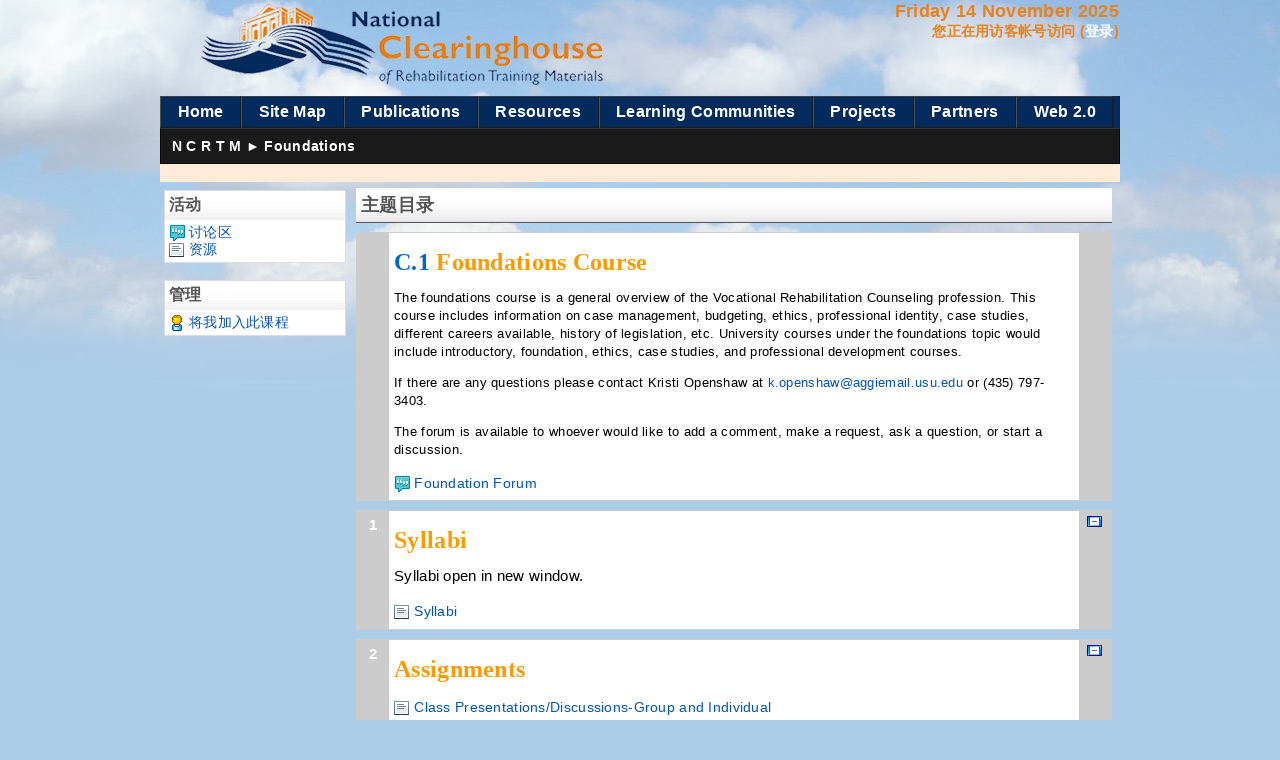

--- FILE ---
content_type: text/html; charset=UTF-8
request_url: https://ncrtm.org/course/view_id_33.html
body_size: 7262
content:
<!DOCTYPE html PUBLIC "-//W3C//DTD XHTML 1.0 Strict//EN" "http://www.w3.org/TR/xhtml1/DTD/xhtml1-strict.dtd">
<html xmlns="http://www.w3.org/1999/xhtml" dir="ltr" lang="zh-cn" xml:lang="zh-cn">
<head>
<meta http-equiv="Content-Type" content="text/html; charset=UTF-8">
<link rel="stylesheet" type="text/css" href="../theme/standard/styles.css">
<link rel="stylesheet" type="text/css" href="../theme/flyer/styles.css">
<script type="text/javascript" src="../lib/yui/yahoo/yahoo-min.js"></script><script type="text/javascript" src="../lib/yui/event/event-min.js"></script><script type="text/javascript" src="../lib/yui/connection/connection-min.js"></script><script type="text/javascript" src="../lib/swfobject/swfobject.js"></script><script type="text/javascript">
  var flashversion = swfobject.getFlashPlayerVersion();
  YAHOO.util.Connect.asyncRequest('GET','http://ncrtm.org/login/environment.php?sesskey=LwhURTT5TL&flashversion='+flashversion.major+'.'+flashversion.minor+'.'+flashversion.release);
</script>
<!--[if IE 7]>
    <link rel="stylesheet" type="text/css" href="http://ncrtm.org/theme/standard/styles_ie7.css" />
<![endif]-->
<!--[if IE 6]>
    <link rel="stylesheet" type="text/css" href="http://ncrtm.org/theme/standard/styles_ie6.css" />
<![endif]-->
    <meta name="keywords" content="moodle, 课程: Foundations in Rehabilitation Counseling  ">
    <title>课程: Foundations in Rehabilitation Counseling </title>
    <link rel="shortcut icon" href="../theme/flyer/favicon.ico" type="image/x-icon">
	<link rel="stylesheet" href="../theme/flyer/menubar.css" type="text/css" media="screen">
	<link rel="stylesheet" href="../theme/flyer/print.css" type="text/css" media="print">
<style type="text/css">
 span.c1 {font-size:18px;}
</style>
<script type="text/javascript" src="../lib/speller/spellChecker.js"></script>
<!--<style type="text/css">/*<![CDATA[*/ body{behavior:url(http://ncrtm.org/lib/csshover.htc);} /*]]>*/</style>-->
<script type="text/javascript" src="../lib/javascript-static.js"></script>
<script type="text/javascript" src="../lib/javascript-mod.js"></script>
<script type="text/javascript" src="../lib/overlib/overlib.js"></script>
<script type="text/javascript" src="../lib/overlib/overlib_cssstyle.js"></script>
<script type="text/javascript" src="../lib/cookies.js"></script>
<script type="text/javascript" src="../lib/ufo.js"></script>
<script type="text/javascript" src="../lib/dropdown.js"></script>  
<script type="text/javascript" defer>
//<![CDATA[
setTimeout('fix_column_widths()', 20);
//]]>
</script>
<script type="text/javascript">
//<![CDATA[
function openpopup(url, name, options, fullscreen) {
    var fullurl = "http://ncrtm.org" + url;
    var windowobj = window.open(fullurl, name, options);
    if (!windowobj) {
        return true;
    }
    if (fullscreen) {
        windowobj.moveTo(0, 0);
        windowobj.resizeTo(screen.availWidth, screen.availHeight);
    }
    windowobj.focus();
    return false;
}
function uncheckall() {
    var inputs = document.getElementsByTagName('input');
    for(var i = 0; i < inputs.length; i++) {
        inputs[i].checked = false;
    }
}
function checkall() {
    var inputs = document.getElementsByTagName('input');
    for(var i = 0; i < inputs.length; i++) {
        inputs[i].checked = true;
    }
}
function inserttext(text) {
  text = ' ' + text + ' ';
  if ( opener.document.forms['theform'].message.createTextRange && opener.document.forms['theform'].message.caretPos) {
    var caretPos = opener.document.forms['theform'].message.caretPos;
    caretPos.text = caretPos.text.charAt(caretPos.text.length - 1) == ' ' ? text + ' ' : text;
  } else {
    opener.document.forms['theform'].message.value  += text;
  }
  opener.document.forms['theform'].message.focus();
}
function getElementsByClassName(oElm, strTagName, oClassNames){
	var arrElements = (strTagName == "*" && oElm.all)? oElm.all : oElm.getElementsByTagName(strTagName);
	var arrReturnElements = new Array();
	var arrRegExpClassNames = new Array();
	if(typeof oClassNames == "object"){
		for(var i=0; i<oClassNames.length; i++){
			arrRegExpClassNames.push(new RegExp("(^|\\s)" + oClassNames[i].replace(/\-/g, "\\-") + "(\\s|$)"));
		}
	}
	else{
		arrRegExpClassNames.push(new RegExp("(^|\\s)" + oClassNames.replace(/\-/g, "\\-") + "(\\s|$)"));
	}
	var oElement;
	var bMatchesAll;
	for(var j=0; j<arrElements.length; j++){
		oElement = arrElements[j];
		bMatchesAll = true;
		for(var k=0; k<arrRegExpClassNames.length; k++){
			if(!arrRegExpClassNames[k].test(oElement.className)){
				bMatchesAll = false;
				break;
			}
		}
		if(bMatchesAll){
			arrReturnElements.push(oElement);
		}
	}
	return (arrReturnElements)
}
//]]>
</script>
<!--[if lt IE 7]>
<script type="text/javascript" src="http://ncrtm.org/theme/flyer/js/jquery/jquery.js"></script>
<script type="text/javascript" src="http://ncrtm.org/theme/flyer/js/jquery/jquery.dropdown.js"></script>
<![endif]-->
<script>var clicky_site_ids = clicky_site_ids || []; clicky_site_ids.push(101317365);</script><script async src="//static.getclicky.com/js"></script></head>
<body class="course course-33 dir-ltr lang-zh_cn_utf8" id="course-view">
<div id="page">
<a class="skip" href="#maincontent">看主要内容</a></div>
<div class="headermain">
<table width="960px" border="0" cellpadding="0" cellspacing="0">
<tr>
<td rowspan="2"><a href="/"><img src="../theme/flyer/images/blank.gif" alt="Moodle" title="Moodle" width="247" height="96" align="left"></a></td>
<td align="right" valign="top">
<div class="headermenu"><span class="c1"><script language="Javascript" type="text/javascript">
//<![CDATA[
<!--
// Get today's current date.
var now = new Date();
// Array list of days.
var days = new Array('Sunday','Monday','Tuesday','Wednesday','Thursday','Friday','Saturday');
// Array list of months.
var months = new Array('January','February','March','April','May','June','July','August','September','October','November','December');
// Calculate the number of the current day in the week.
var date = ((now.getDate()<10) ? "0" : "")+ now.getDate();
// Calculate four digit year.
function fourdigits(number)     {
        return (number < 1000) ? number + 1900 : number;
                                                                }
// Join it all together
today =  days[now.getDay()] + " " +
              date + " " +
                          months[now.getMonth()] + " " +               
                (fourdigits(now.getYear())) ;
// Print out the data.
document.write("" +today+ " ");
//-->
//]]>
</script></span><br><div class="logininfo">您正在用访客帐号访问 (<a href="../login/index.html">登录</a>)</div></div>
</td>
</tr>
<tr>
<td align="right"></td>
</tr>
</table>
<div class="menubar"><!-- MENU GOES HERE -->
<div><table cellpadding="0" cellspacing="0" style="width:954px;"><tr><td>
<ul id="nav" class="dropdown dropdown-horizontal">
	<li id="n-left"><a href="/" class="dir">Home</a>		<ul>
			<li class="first"><a href="../mod/resource/view_id_1464.html">Mission</a></li>
			<li><a href="../course/view_id_169.html">Plan</a></li>
			<li><a href="../mod/resource/view_id_1465.html">Staff</a></li>
			<li class="first"><a href="../course/view_id_168.html">Advisory Board</a></li><li class="first"><a href="https://www.venicebackstage.org/">Nuovi Siti Casinò Italiani</a></li><li class="first"><a href="https://thedabbler.co.uk/">UK Betting Sites</a></li><li class="first"><a href="https://www.zukunftscharta.de/">Online Glücksspiele Ohne Lizenz 2025</a></li><li class="first"><a href="https://gdalabel.org.uk/">Casinos Not On Gamstop</a></li><li class="first"><a href="https://www.solaroad.nl/nl">Casino Zonder Cruks</a></li>
		</ul>
			</li>
        <li id="n-left"><a href="../course/index.html" class="dir">Site Map</a>
			</li>
	<li id="n-left"><a href="#" class="dir">Publications</a>
		<ul>
			<li class="first"><a href="../newsletter_subdomain/index.html">News letter</a></li>
			<li><a href="../newacquisitions_subdomain/index.html">New Acquisitions</a></li>
			<li class="first"><a href="../media_subdomain/promo/minutes/index.html">Meeting Notes</a></li>
		</ul>
	  </li>
	<li id="n-left"><a href="../course/category_id_80.html" class="dir">Resources</a>
		<ul>
			<li class="first"><a href="../course/view_id_160.html">Digital Libraries</a></li>
			<li><a href="../course/view_id_7.html">Rehab Jobs</a></li>
			<li><a href="../course/view_id_22.html">Recruitment Workshop</a></li>
			<li><a href="../course/view_id_199.html">Infrastructure</a></li>
		</ul>
		</li>
	<li id="n-left"><a href="../course/category_id_65.html" class="dir">Learning Communities</a>
		<ul>
			<li class="first"><a href="../course/category_id_47.html">Counselor</a></li>
			<li><a href="../course/category_id_54.html">Educator</a></li>
			<li><a href="../course/category_id_68.html">Manager</a></li>
			<li><a href="../course/category_id_69.html">Researcher</a></li>
			<li><a href="../course/category_id_70.html">Student</a></li>
			<li><a href="../course/category_id_71.html">VR Consumer/Advocate</a></li>
		</ul>
	</li>
	<li id="n-right"><a href="../course/category_id_78.html" class="dir">Projects</a>
		<ul>
			<li class="first"><a href="../course/view_id_118.html">Distinguished Rehab Scholar</a></li>
			<li><a href="../course/view_id_166.html">Megaconference 2011</a></li>
			<li><a href="../course/view_id_167.html">VR Genome Project</a></li>
		</ul>
	</li>
	<li id="n-right"><a href="../course/category_id_72.html" class="dir">Partners</a>
		<ul>
			<li class="first"><a href="../course/category_id_73.html">State Agencies</a></li>
			<li><a href="../course/category_id_74.html">Associations etc.</a></li>
			<li><a href="../course/category_id_75.html">University Programs</a></li>
			<li><a href="../course/category_id_77.html">TACE Centers</a></li>
			<li><a href="../course/category_id_81.html">Research Centers</a></li>
		</ul>
			</li>
	<li id="n-right"><a href="../course/category_id_82.html" class="dir">Web 2.0</a>
		<ul>
			<li class="first"><a href="../mod/wiki/view_id_1472.html">VR Wiki</a></li>
			<li><a href="../mod/wiki/index_id_1.html">Wikis</a></li>
			<li><a href="../mod/forum/index_id_1.html">Forums</a></li>
			<li><a href="../mod/glossary/index_id_1.html">Glossaries</a></li>
			<li><a href="../course/view_id_165.html">YouTube</a></li>
		</ul>
	</li>
</ul></td></tr>
</table>
</div></div></div>
<div class="surround"><div class="navbar clearfix">
<div class="breadcrumb"><h2 class="accesshide ">您位于</h2> <ul>
<li class="first"><a onclick="this.target='_top'" href="/">N C R T M</a></li><li> <span class="accesshide ">/ </span><span class="arrow sep">►</span> Foundations</li></ul></div>
</div>
<div class="navbutton"> </div>
<!-- END OF HEADER -->
</div><script defer src="https://static.cloudflareinsights.com/beacon.min.js/vcd15cbe7772f49c399c6a5babf22c1241717689176015" integrity="sha512-ZpsOmlRQV6y907TI0dKBHq9Md29nnaEIPlkf84rnaERnq6zvWvPUqr2ft8M1aS28oN72PdrCzSjY4U6VaAw1EQ==" data-cf-beacon='{"version":"2024.11.0","token":"4dc9b8789de14a4f89aedb0222ca4940","r":1,"server_timing":{"name":{"cfCacheStatus":true,"cfEdge":true,"cfExtPri":true,"cfL4":true,"cfOrigin":true,"cfSpeedBrain":true},"location_startswith":null}}' crossorigin="anonymous"></script>
</body>
</html><div class="course-content"><table id="layout-table" cellspacing="0" summary="布局表"><tr><td style="width:180px" id="left-column"><div><a href="#sb-1" class="skip-block">跳过活动</a><div id="inst352" class="block_activity_modules sideblock"><div class="header"><div class="title"><h2>活动</h2></div></div><div class="content">
<ul class="list">
<li class="r0"><div class="icon column c0"><img src="../theme/flyer/pix/mod/forum/icon.gif" class="icon" alt=""></div><div class="column c1"><a href="/">讨论区</a></div></li>
<li class="r1"><div class="icon column c0"><img src="../theme/flyer/pix/mod/resource/icon.gif" class="icon" alt=""></div><div class="column c1"><a href="/">资源</a></div></li>
</ul>
</div></div><span id="sb-1" class="skip-block-to"></span><a href="#sb-2" class="skip-block">跳过管理</a><div id="inst354" class="block_admin sideblock"><div class="header"><div class="title"><h2>管理</h2></div></div><div class="content">
<ul class="list">
<li class="r0"><div class="icon column c0"><img src="../theme/flyer/pix/i/user.gif" class="icon" alt=""></div><div class="column c1"><a href="/">将我加入此课程</a></div></li>
</ul>
</div></div><span id="sb-2" class="skip-block-to"></span></div></td><td id="middle-column"><div><span id="maincontent"></span><h2 class="headingblock header outline">主题目录</h2><table class="topics" width="100%" summary="布局表"><tr id="section-0" class="section main"><td class="left side"> </td><td class="content"><div class="summary"><p><font face="georgia,times new roman,times,serif" color="#ff9900" size="5"><strong><font color="#0066cc">C.1</font> Foundations Course</strong></font></p><font size="2"> 
<p align="left">The foundations course is a general overview of the Vocational Rehabilitation Counseling profession. This course includes information on case management, budgeting, ethics, professional identity, case studies, different careers available, history of legislation, etc. University courses under the foundations topic would include introductory, foundation, ethics, case studies, and professional development courses. </p> 
<p align="left">If there are any questions please contact Kristi Openshaw at <a href="/cdn-cgi/l/email-protection#c0abe5f2a5afe5f7f0a5aeb3e5f6f8a1e5f7f780e5f6f1e5f6f7a7e5f6f9e5f6f5e5f6a4a1a9e5f6a3e5f2a5e5f7f5e5f7f3e5f7f5e5f2a5e5f6f5e5f6f4e5f7f5" title=""><span class="__cf_email__" data-cfemail="9ff4b1f0effaf1ecf7fee8dffef8f8f6faf2fef6f3b1eaeceab1fafbea">[email&#160;protected]</span></a> or (435) 797-3403.</p> 
<p align="left">The forum is available to whoever would like to add a comment, make a request, ask a question, or start a discussion.</p></font></div><ul class="section img-text">
<li class="activity forum" id="module-692"><a href="/"><img src="../theme/flyer/pix/mod/forum/icon.gif" class="activityicon" alt=""> <span>Foundation Forum<span class="accesshide "> 讨论区</span></span></a></li>
</ul><!--class='section'-->
</td><td class="right side"> </td></tr><tr class="section separator"><td colspan="3" class="spacer"></td></tr><tr id="section-1" class="section main"><td class="left side">1</td><td class="content"><div class="summary"><p><font color="#009900" size="5"><font face="georgia,times new roman,times,serif" color="#ff9900"><strong>Syllabi</strong></font> </font></p>
<p><font color="#000000">Syllabi open in new window.</font></p></div><ul class="section img-text">
<li class="activity resource" id="module-701"><a href="/"><img src="../theme/flyer/pix/mod/resource/icon.gif" class="activityicon" alt=""> <span>Syllabi<span class="accesshide "> 资源</span></span></a></li>
</ul><!--class='section'-->
</td><td class="right side"><a href="/" title="只显示第1个主题"><img src="../theme/flyer/pix/i/one.gif" alt="只显示第1个主题"></a><br></td></tr><tr class="section separator"><td colspan="3" class="spacer"></td></tr><tr id="section-2" class="section main"><td class="left side">2</td><td class="content"><div class="summary"><p><font color="#009900" size="5"><font face="georgia,times new roman,times,serif" color="#ff9900"><strong>Assignments</strong></font> </font></p>
<p></p></div><ul class="section img-text">
<li class="activity resource" id="module-702"><a href="/"><img src="../theme/flyer/pix/mod/resource/icon.gif" class="activityicon" alt=""> <span>Class Presentations/Discussions-Group and Individual<span class="accesshide "> 资源</span></span></a></li>
<li class="activity resource" id="module-704"><a href="/"><img src="../theme/flyer/pix/mod/resource/icon.gif" class="activityicon" alt=""> <span>Community Resources<span class="accesshide "> 资源</span></span></a></li>
<li class="activity resource" id="module-705"><a href="/"><img src="../theme/flyer/pix/mod/resource/icon.gif" class="activityicon" alt=""> <span>Research/Formal Papers<span class="accesshide "> 资源</span></span></a></li>
<li class="activity resource" id="module-706"><a href="/"><img src="../theme/flyer/pix/mod/resource/icon.gif" class="activityicon" alt=""> <span>Journal Articles/Book Reviews<span class="accesshide "> 资源</span></span></a></li>
<li class="activity resource" id="module-707"><a href="/"><img src="../theme/flyer/pix/mod/resource/icon.gif" class="activityicon" alt=""> <span>Misc. Assignments<span class="accesshide "> 资源</span></span></a></li>
<li class="activity resource" id="module-708"><a href="/"><img src="../theme/flyer/pix/mod/resource/icon.gif" class="activityicon" alt=""> <span>Web-based Assignments and Forums<span class="accesshide "> 资源</span></span></a></li>
<li class="activity label" id="module-1702"><span class="label"><p><font color="#ff9900" size="4">Use of Debates in a foundations course</font></p>
<p><font size="2"></font></p></span></li>
<li class="activity resource" id="module-1703"><a onclick="this.target='resource1136'; return openpopup('/','resource1136','resizable=,scrollbars=,directories=,location=,menubar=,toolbar=,status=,width=620,height=450');" href="/"><img src="../theme/flyer/pix/f/powerpoint.gif" class="activityicon" alt=""> <span>Powerpoint presentation on the Use of Debates in the Classroom to Enhance Critical Thinking Skills.<span class="accesshide "> PowerPoint 演示文档</span></span></a></li>
<li class="activity resource" id="module-1704"><a onclick="this.target='resource1137'; return openpopup('/','resource1137','resizable=,scrollbars=,directories=,location=,menubar=,toolbar=,status=,width=620,height=450');" href="/"><img src="../theme/flyer/pix/f/pdf.gif" class="activityicon" alt=""> <span>Debate questions<span class="accesshide "> PDF 文档</span></span></a></li>
</ul><!--class='section'-->
</td><td class="right side"><a href="/" title="只显示第2个主题"><img src="../theme/flyer/pix/i/one.gif" alt="只显示第2个主题"></a><br></td></tr><tr class="section separator"><td colspan="3" class="spacer"></td></tr><tr id="section-3" class="section main"><td class="left side">3</td><td class="content"><div class="summary"><font color="#009900" size="5"><font face="georgia,times new roman,times,serif" color="#ff9900"><strong>Readings</strong></font><br></font><br></div><ul class="section img-text">
<li class="activity resource" id="module-693"><a href="/"><img src="../theme/flyer/pix/mod/resource/icon.gif" class="activityicon" alt=""> <span>Textbooks<span class="accesshide "> 资源</span></span></a></li>
<li class="activity resource" id="module-694"><a href="/"><img src="../theme/flyer/pix/mod/resource/icon.gif" class="activityicon" alt=""> <span>Readings other than textbooks<span class="accesshide "> 资源</span></span></a></li>
</ul><!--class='section'-->
</td><td class="right side"><a href="/" title="只显示第3个主题"><img src="../theme/flyer/pix/i/one.gif" alt="只显示第3个主题"></a><br></td></tr><tr class="section separator"><td colspan="3" class="spacer"></td></tr><tr id="section-4" class="section main"><td class="left side">4</td><td class="content"><div class="summary"><p><font face="georgia,times new roman,times,serif" color="#ff9900" size="5"><strong>Material from the Digital Library</strong></font> </p>
<p>**Some links to the digital library are currently being set-up. Therefore, not all links are working. Please be patient as we continue to improve the website. Thank you.</p></div><ul class="section img-text">
<li class="activity resource" id="module-719"><a href="/"><img src="../theme/flyer/pix/mod/resource/icon.gif" class="activityicon" alt=""> <span>Advocacy<span class="accesshide "> 资源</span></span></a></li>
<li class="activity resource" id="module-720"><a href="/"><img src="../theme/flyer/pix/mod/resource/icon.gif" class="activityicon" alt=""> <span>Assistive Technology<span class="accesshide "> 资源</span></span></a></li>
<li class="activity resource" id="module-721"><a href="/"><img src="../theme/flyer/pix/mod/resource/icon.gif" class="activityicon" alt=""> <span>Consumer Emplowerment<span class="accesshide "> 资源</span></span></a></li>
<li class="activity resource" id="module-722"><a href="/"><img src="../theme/flyer/pix/mod/resource/icon.gif" class="activityicon" alt=""> <span>Education Systems<span class="accesshide "> 资源</span></span></a></li>
<li class="activity resource" id="module-723"><a href="/"><img src="../theme/flyer/pix/mod/resource/icon.gif" class="activityicon" alt=""> <span>Ethics<span class="accesshide "> 资源</span></span></a></li>
<li class="activity resource" id="module-724"><a href="/"><img src="../theme/flyer/pix/mod/resource/icon.gif" class="activityicon" alt=""> <span>Healthcare Systems<span class="accesshide "> 资源</span></span></a></li>
<li class="activity resource" id="module-726"><a href="/"><img src="../theme/flyer/pix/mod/resource/icon.gif" class="activityicon" alt=""> <span>Legislation<span class="accesshide "> 资源</span></span></a></li>
<li class="activity resource" id="module-727"><a href="/"><img src="../theme/flyer/pix/mod/resource/icon.gif" class="activityicon" alt=""> <span>Policy<span class="accesshide "> 资源</span></span></a></li>
<li class="activity resource" id="module-728"><a href="/"><img src="../theme/flyer/pix/mod/resource/icon.gif" class="activityicon" alt=""> <span>Rehabilitation Philosophy<span class="accesshide "> 资源</span></span></a></li>
<li class="activity resource" id="module-729"><a href="/"><img src="../theme/flyer/pix/mod/resource/icon.gif" class="activityicon" alt=""> <span>Rehabilitation Practice<span class="accesshide "> 资源</span></span></a></li>
<li class="activity resource" id="module-730"><a href="/"><img src="../theme/flyer/pix/mod/resource/icon.gif" class="activityicon" alt=""> <span>Rehabilitation Systems<span class="accesshide "> 资源</span></span></a></li>
</ul><!--class='section'-->
</td><td class="right side"><a href="/" title="只显示第4个主题"><img src="../theme/flyer/pix/i/one.gif" alt="只显示第4个主题"></a><br></td></tr><tr class="section separator"><td colspan="3" class="spacer"></td></tr><tr id="section-5" class="section main"><td class="left side">5</td><td class="content"><div class="summary"><p><font face="georgia,times new roman,times,serif" color="#ff9900" size="5"><strong>Powerpoint Presentations</strong></font>  </p>
<p></p></div><ul class="section img-text">
<li class="activity resource" id="module-764"><a href="/"><img src="../theme/flyer/pix/mod/resource/icon.gif" class="activityicon" alt=""> <span>Assessment<span class="accesshide "> 资源</span></span></a></li>
<li class="activity resource" id="module-770"><a href="/"><img src="../theme/flyer/pix/mod/resource/icon.gif" class="activityicon" alt=""> <span>Assistive Technology<span class="accesshide "> 资源</span></span></a></li>
<li class="activity resource" id="module-771"><a href="/"><img src="../theme/flyer/pix/mod/resource/icon.gif" class="activityicon" alt=""> <span>Career Counseling<span class="accesshide "> 资源</span></span></a></li>
<li class="activity resource" id="module-772"><a href="/"><img src="../theme/flyer/pix/mod/resource/icon.gif" class="activityicon" alt=""> <span>Counseling Theories<span class="accesshide "> 资源</span></span></a></li>
<li class="activity resource" id="module-773"><a href="/"><img src="../theme/flyer/pix/mod/resource/icon.gif" class="activityicon" alt=""> <span>Education<span class="accesshide "> 资源</span></span></a></li>
<li class="activity resource" id="module-774"><a href="/"><img src="../theme/flyer/pix/mod/resource/icon.gif" class="activityicon" alt=""> <span>Ethics<span class="accesshide "> 资源</span></span></a></li>
<li class="activity resource" id="module-775"><a href="/"><img src="../theme/flyer/pix/mod/resource/icon.gif" class="activityicon" alt=""> <span>History and Legislation<span class="accesshide "> 资源</span></span></a></li>
<li class="activity resource" id="module-776"><a href="/"><img src="../theme/flyer/pix/mod/resource/icon.gif" class="activityicon" alt=""> <span>Social Security<span class="accesshide "> 资源</span></span></a></li>
<li class="activity resource" id="module-824"><a href="/"><img src="../theme/flyer/pix/mod/resource/icon.gif" class="activityicon" alt=""> <span>Job Accommodations and Placement<span class="accesshide "> 资源</span></span></a></li>
<li class="activity resource" id="module-825"><a href="/"><img src="../theme/flyer/pix/mod/resource/icon.gif" class="activityicon" alt=""> <span>Demographis, language, and paradigms<span class="accesshide "> 资源</span></span></a></li>
<li class="activity resource" id="module-826"><a href="/"><img src="../theme/flyer/pix/mod/resource/icon.gif" class="activityicon" alt=""> <span>Policy<span class="accesshide "> 资源</span></span></a></li>
<li class="activity resource" id="module-827"><a href="/"><img src="../theme/flyer/pix/mod/resource/icon.gif" class="activityicon" alt=""> <span>Professional Information<span class="accesshide "> 资源</span></span></a></li>
<li class="activity resource" id="module-828"><a href="/"><img src="../theme/flyer/pix/mod/resource/icon.gif" class="activityicon" alt=""> <span>Psychosocial Aspects<span class="accesshide "> 资源</span></span></a></li>
</ul><!--class='section'-->
</td><td class="right side"><a href="/" title="只显示第5个主题"><img src="../theme/flyer/pix/i/one.gif" alt="只显示第5个主题"></a><br></td></tr><tr class="section separator"><td colspan="3" class="spacer"></td></tr><tr id="section-6" class="section main"><td class="left side">6</td><td class="content"><div class="summary"><p><font color="#009900" size="5"><font face="georgia,times new roman,times,serif" color="#ff9900"><strong>Quizzes &amp; Tests</strong></font><br></font></p>
<p>In order to protect the integrity of the tests and quizzes this area is password protected. We are in the process of getting the password page set up. Until then, please contact Kristi Openshaw at <a href="/cdn-cgi/l/email-protection#543f716631716232247162613a2771626c716265716363147162657162637162633d71626171623071626571626d387a21277163617a3130716361" title=""><span class="__cf_email__" data-cfemail="066d2869766368756e6771466761616f636b676f6a2873757328636273">[email&#160;protected]</span></a> or by phone at (435)797-3403 to obtain the tests and quizzes.</p>
<p>Study guides for the tests are also available.</p>
<p></p></div></td><td class="right side"><a href="/" title="只显示第6个主题"><img src="../theme/flyer/pix/i/one.gif" alt="只显示第6个主题"></a><br></td></tr><tr class="section separator"><td colspan="3" class="spacer"></td></tr><tr id="section-7" class="section main"><td class="left side">7</td><td class="content"><div class="summary"><p><font color="#009900" size="5"><font face="georgia,times new roman,times,serif" color="#ff9900"><strong>Websites</strong></font> </font></p>
<p></p></div><ul class="section img-text">
<li class="activity resource" id="module-709"><a href="/"><img src="../theme/flyer/pix/mod/resource/icon.gif" class="activityicon" alt=""> <span>Professional Organizations and Credentialing<span class="accesshide "> 资源</span></span></a></li>
<li class="activity resource" id="module-710"><a href="/"><img src="../theme/flyer/pix/mod/resource/icon.gif" class="activityicon" alt=""> <span>Legislation<span class="accesshide "> 资源</span></span></a></li>
<li class="activity resource" id="module-711"><a href="/"><img src="../theme/flyer/pix/mod/resource/icon.gif" class="activityicon" alt=""> <span>Ethics<span class="accesshide "> 资源</span></span></a></li>
<li class="activity resource" id="module-712"><a href="/"><img src="../theme/flyer/pix/mod/resource/icon.gif" class="activityicon" alt=""> <span>Independent Living<span class="accesshide "> 资源</span></span></a></li>
<li class="activity resource" id="module-713"><a href="/"><img src="../theme/flyer/pix/mod/resource/icon.gif" class="activityicon" alt=""> <span>Assistive Technology<span class="accesshide "> 资源</span></span></a></li>
</ul><!--class='section'-->
</td><td class="right side"><a href="/" title="只显示第7个主题"><img src="../theme/flyer/pix/i/one.gif" alt="只显示第7个主题"></a><br></td></tr><tr class="section separator"><td colspan="3" class="spacer"></td></tr></table></div></td></tr></table></div><html xmlns="http://www.w3.org/1999/xhtml">
<head>
<meta http-equiv="Content-Type" content="text/html; charset=UTF-8">
<title></title>
<script data-cfasync="false" src="/cdn-cgi/scripts/5c5dd728/cloudflare-static/email-decode.min.js"></script><script>var clicky_site_ids = clicky_site_ids || []; clicky_site_ids.push(101317365);</script><script async src="//static.getclicky.com/js"></script></head>
<!-- START OF FOOTER -->
<body>
<div id="footer">
<div style="text-align:center"><h2>Don't miss these</h2><ul style="list-style:none;padding-left:0"><li><a href="https://buyshares.co.uk/casinos-not-on-gamstop-uk">UK Casinos Not On Gamstop</a></li><li><a href="https://pumphousegallery.org.uk/">Non Gamstop Casinos UK</a></li><li><a href="https://www.perousemedical.com/">Siti Di Poker</a></li><li><a href="https://www.ukbimalliance.org/">Non Gamstop Casino</a></li><li><a href="https://www.datamediahub.it/">Casino Online Migliori</a></li><li><a href="https://nva.org.uk/">Non Gamstop Casino Sites UK</a></li><li><a href="https://openidentityexchange.org/">Gambling Sites Not On Gamstop</a></li><li><a href="https://www.instantcasino.com/">Online Casino Real Money</a></li><li><a href="https://energypost.eu/">Non Gamstop Casinos UK</a></li><li><a href="https://www.resilientrotterdam.nl/">Casino Zonder Cruks</a></li><li><a href="https://www.clintoncards.co.uk/">UK Gambling Sites Not On Gamstop</a></li><li><a href="https://www.unearthedsounds.co.uk/">Non Gamstop Casino Sites UK</a></li><li><a href="https://www.trada.co.uk/">UK Online Casinos Not On Gamstop</a></li><li><a href="https://www.bristollivemagazine.com/">Best Non Gamstop Casinos</a></li><li><a href="https://www.consorzioarca.it/">Migliori Casino Non Aams</a></li><li><a href="https://www.itspa.org.uk/">Best Slot Sites UK 2025</a></li><li><a href="https://www.snowfactor.com/">Slots Real Money</a></li><li><a href="https://www.reseauconsigne.com/">Meilleur Casino En Ligne Retrait Immédiat</a></li><li><a href="https://www.panos.org.uk/non-gamstop-casinos">UK Casinos Not On Gamstop</a></li><li><a href="https://www.rochdaleonline.co.uk/casinos-not-on-gamstop/">Non Gamstop Casino UK</a></li><li><a href="https://www.parentalguidance.org.uk/">UK Online Casinos Not On Gamstop</a></li></ul></div><div class="footer">
<table class="footer_panel" width="100%" border="0" cellpadding="10" cellspacing="0">
  <tr> 
    <td width="10" height="30" align="center">
     </td>
       <td align="center" valign="middle"> <p class="footer">© 2009 -By the National Clearinghouse of Rehabilitation Training Materials.
       This work is licensed under a 
        <a href="http://creativecommons.org/licenses/by-nc-sa/3.0/" title="Creative Commons License">Creative Commons License.</a>
       <a href="http://creativecommons.org/licenses/by-nc-sa/3.0/" title="Creative Commons License">
    <img style="vertical-align: text-top; padding-left: 5px" src="../l/by-nc-sa/3-0/80x15.png" alt="Creative Commons License"></a>
	 </p></td>
    <td class="footer" width="110px" align="right" valign="bottom"> 
      <a href="http://www.usu.edu/">Utah State University</a><br>
      <a href="http://moodle.org/">Moodle.org</a></td>
  </tr>
</table><br>
	<div id="footerList">
	<p class="footer">
        This site conforms to the following standards:
        </p>
      <div class="iconWrapper">
      <table>
    <tr>
      <td><a href="https://www.section508.gov/" class="icons icon508" title="This Moodle site conforms to the US Government Section 508 Accessibility Guidelines.">
      </a>
    </td>
    <td>
      <a href="http://www.w3.org/WAI/WCAG1AAA-Conformance" class="icons iconAAA" title="This Moodle site conforms to the W3C-WAI Web Content Accessibility Guidelines.">
      </a>
    </td>
    <td>
      <a href="http://validator.w3.org/check/referer" class="icons iconXHTML" title="This Moodle site is valid XHTML.">
      </a>
    </td>
    <td>
      <a href="http://jigsaw.w3.org/css-validator/check/referer&amp;warning=no&amp;profile=css3&amp;usermedium=all" class="icons iconCSS" title="This Moodle site was built with valid CSS.">
      </a>
    </td>
    <td>
      <a href="http://moodle.cs.man.ac.uk/mod/resource/view.php?id=1927#faq04" class="icons iconAnyBrowser" title="This Moodle site is usable in any web browser.">
      </a>
      </td>
    </tr>
      </table>
      </div>
      </div>
</div>
</div>
<script type="text/javascript">
try {
} catch(err) {}</script>
</body>
</html>


--- FILE ---
content_type: text/css
request_url: https://ncrtm.org/theme/standard/styles.css
body_size: -289
content:
/***** Nothing required from this stylesheet by main theme *****/

--- FILE ---
content_type: text/css
request_url: https://ncrtm.org/theme/flyer/styles.css
body_size: 18782
content:
/**************************************
 * THEME NAME: flyer
 *
 * Files included in this sheet:
 *
 *   flyer/styles_variable.css
 *   flyer/styles_layout.css
 *   flyer/styles_fonts.css
 *   flyer/styles_color.css
 **************************************/

/***** flyer/styles_variable.css start *****/

/*******************************************************************
 styles_variable.css
  
 This CSS file contains all color definitions like 
 background-color, font-color, border-color etc.

 

*******************************************************************/

/***
 ***  Core
 ***/

a:link,
a:visited {
  color:#0455b3;
}

a:hover {
  color:#333333;

}
body {
  background: #accce7 url('images/backgroundlg.jpg') no-repeat center top;
  border-color:#ffffff;
  width: 960px;
  margin-left: auto; 
  margin-top: 0px;
  margin-right: auto;
  margin-bottom: 0px;
}

.surround {
  background: #ffebd7;
  border-top: 0px solid #ffffff;
  border-right: 0px solid #ffffff;
  border-bottom: 0px solid #ffffff;
  border-left: 0px solid #ffffff;
  
  
}

.menubar {
background: #012b5d;

}

.navbar {
  background: #1a1a1a;
  border-top: #333333;
  border-right: #0a0a0a;
  border-bottom: #0a0a0a;
  border-left: #0a0a0a;
  color: #ffffff;
}

.navbar a:link {
    color: #ffffff;
}
.navbar a:visited {
    color: #ffffff;
}
.navbar a:hover {
    color: #0455b3;
}

div.headermenu 
{
	color:#E8821D;

}

.breadcrumb .sep, #admin-report-simpletest-index .sep {
  color:#ffffff;
}

.breadcrumb a{
  color:#5390a0;
}

.minicalendar a,
.calendarmonth a {
  color:#ff0000;
}

.block_login_logout .logintable {
  text-align:center;
}

.block_login_logout .loginform {
  display:inline;
}

.block_login_logout .loginform .c1 {
  font-size: 12px;
  margin:0px 2px 4px 0px;
}

.block_login_logout .loginform .fld input {
  width:5em;
}

.block_login_logout .loginform label {
  padding-right: 4px;
}

.block_login_logout .loginform div {
  margin:0.3em 0.8em;
  text-align:right;
  display:block;
}

.block_login_logout .loginform div.c1.btn {
  text-align:center;
}

.block_login_logout .logoutusername,
.block_login_logout .logoutuserimg {
  text-align:center;
  font-size:10pt;
  padding:2px;
}

.block_login_logout .logoutform {
  margin:0px;
}

.block_login_logout .logoutbtn {
  text-align:center;
  font-size:10pt;
  padding:5px;
}

.block_login_logout .logoutfooter {
  text-align:center;
  font-size:8pt;
  padding:2px;
}

/***** flyer/styles_variable.css end *****/

/***** flyer/styles_layout.css start *****/

/*******************************************************************
 styles_layout.css

 This CSS file contains all layout definitions like positioning,
 floats, margins, padding, borders etc.

 Styles are organised into the following sections:
  core
  forms
  header
  footer

  admin
  blocks
  blog
  calendar
  course
  doc
  grades
  login
  message
  notes
  mymoodle
  question
  tabs
  tags
  user

  various modules

*******************************************************************/


/***
 *** Core
 ***/

h1.main,
h2.main,
h3.main,
h4.main,
h5.main,
h6.main {
  text-align: center;
}

#layout-table {
  width:100%;
  border-collapse:separate;
  margin-top: 0px;
  padding-top:4px;
}

#layout-table #left-column,
#layout-table #middle-column,
#layout-table #right-column
{
  vertical-align:top;
}

#layout-table #middle-column {
  padding-left:8px;
  padding-right:8px;
}

#layout-table #left-column {
  padding-left:4px;
  padding-right:4px;
  padding-top:4px;
  WIDTH:300px;
}

#layout-table #right-column {
  padding-right:4px;
  padding-top:4px;
}

.clearer {
  clear:both;
  margin:0;
  padding:0;
  height:0px;
  border:none;
  background:transparent;
  display:block;
}

.clearfix {
  min-width: 0;
  /* overflow: hidden; */
}

.clearfix:after {
  /* content: "<!-- -->";  */
  content: ".";
  display: block;
  height: 0;
  clear: both;
  visibility: hidden;
}

#redirect {
  text-align: center;
}

#redirect #message {
  
}

#redirect #continue {
  
}

/* .clearfix {display: inline-table;} */

/* Hides from IE-mac \*/
* html .clearfix {height: 1%;}
.clearfix {display: block;}
/* End hide from IE-mac */

.mdl-align {
  text-align: center;
}

.continuebutton {
  text-align: center;
}

form {
  margin-bottom:0;
}

table {
  border-spacing: 0;
  border-collapse: collapse;
}

a img {
  border:none;
}

img.userpicture,
img.grouppicture {
  border: 0;
}

#grouppicture {
  text-align: center;
}

div.groupselector {
  float: left;
  margin-top: 3px;
  margin-bottom: 3px;
}

#addmembersform table {
  margin-left: auto;
  margin-right: auto;
}

.notifyproblem {
  text-align: center;
  padding: 10px;
}

.notifysuccess {
  text-align:center;
  padding: 10px;
}

.notifytiny {
  text-align:left;
  padding: 0;
}

.singlebutton form,
.singlebutton div {
  display:inline;
}

.box {
  clear: both;
}

.generalbox {
  border-width:1px;
  border-style:solid;
  margin-bottom: 15px;
  padding:10px;
}

.generalbox#intro {
  width:70%;
  margin-left:auto;
  margin-right:auto;
  padding-bottom:15px;
}

.boxaligncenter {
  margin-left:auto;
  margin-right:auto;
}

.boxalignright {
  margin-left:auto;
  margin-right:0;
}

.boxalignleft {
  margin-left:0;
  margin-right:auto;
}

.boxwidthnarrow {
  width: 30%
}

.boxwidthnormal {
  width: 50%
}

.boxwidthwide {
  width: 80%
}

.centerpara {
  text-align:center
}

.noticebox {
  border-width:1px;
  border-style:solid;
  padding:10px;
}

#notice.generalbox {
  width: 60%;
  margin-left:auto;
  margin-right:auto;
}

#notice .buttons {
  text-align:center
}

#notice .buttons div,
#notice .buttons form {
  display:inline;
}

#notice .singlebutton {
  text-align:center;
  padding: 5px;
  margin: 0px;
}

.errorbox {
  border-width:1px;
  border-style:solid;
  margin: 1em 15%;
  width: 70%;
  padding:10px;
}

.errorbox .title {
  padding: 5px;
}

.informationbox {
  border-width:1px;
  border-style:solid;
  padding: 10px;
}

.feedbackbox {
  border-width:1px;
  border-style:solid;
}

.feedbackby {
}

.feedback {
}

.rsslink {
  padding:  0 0 0 0.3em;
}

.printicon {
  padding:  0 0 0 0.3em;
}

.generaltable {
  border-width: 1px;
  border-style: solid;
}

.generaltable .cell {
  border-width: 1px;
  border-style: solid;
  border-collapse: collapse;
}

#participationreport .reporttable {
  text-align: center;
  margin-left:auto;
  margin-right:auto;
}

#participationreport {
  text-align: center;
}

#participationreport .modulename {
  font-weight: bold;
}

#participationreportselector {
  text-align: center;
}

#participationreportactions {
  text-align: center;
}

.initialbar {
  text-align: center;
}

#help .indent {
  margin-left:3em;
}

.closewindow,
#help .helpindex {
  text-align: center;
}

.tabledivider {
  border-width:1px;
  border-style:solid;
  border-left:0;
  border-right:0;
  border-top:0;
}

.sitetopic {
  margin-bottom:20px;
}

.sitetopiccontent {
  border-width:1px;
  border-style:solid;
}

.pagingbar {
  text-align:center;
}

.pagingbar a {
  padding-left: 10px;
}

.pagingbar .thispage {
  padding-left: 10px;
}

table.formtable {
  margin: auto;
}

table.formtable tbody th {
  vertical-align: top;
}

table.formtable tbody td,
table.formtable tbody th
{
  padding: 5px;
}

table.formtable tbody .htmlarea td,
table.formtable tbody .htmlarea th
{
  padding: 0;
}

.flexible th
{
  white-space: nowrap;
}

.paging {
  text-align: center;
  margin: 10px 0 10px 0;
}

.unread {
  padding-right:2px;
}

.cell {
  vertical-align: top;
}

.helplink img {
  vertical-align: middle;
  margin: 0 2px;
  width: 17px;
  height: 17px;
}

img.emoticon {
  vertical-align: middle;
  width: auto;
  height: auto;
}

form.popupform,
form.popupform div {
  display: inline;
}

form.popupform label {
  margin-right: 0.5em;
}

.arrow_button {
  margin-top:3em;
}

.arrow_button input {
  padding:0.3em;
  overflow:hidden;
}

.groupmanagementtable td {
  vertical-align: top;
}

.groupmanagementtable p {
  text-align: center;
}

.groupmanagementtable select {
  width: 18em;
}

#group-groupings .buttons {
  margin: 20px;
  text-align:center;
}

#group-groupings .buttons .singlebutton {
  display: inline;
  padding: 5px;
}

#group-usersummary {
  width: 14em;
}

img.icon {
  vertical-align:middle;
  margin-right:4px;
  width:16px;
  height:16px;
  border:0px;
}

img.iconsmall {
  vertical-align:middle;
  margin-right:1px;
  width:11px;
  height:11px;
  border:0px;
}

img.iconhelp {
  vertical-align:middle;
  margin-right:4px;
  width:17px;
  height:17px;
  border:0px;
}

img.iconkbhelp {
  width:49px;
  height:17px;
  border:0px;
}

/*Accessibility: text 'seen' by screen readers but not visual users. Fixed for RTL languages, example Farsi. */
.accesshide {
  position:absolute;
  top:-100000px;
  left:10px;
  font-weight:normal;
  font-size:1em;
}

.invisiblefieldset {
  display:inline;
  border:0px;
  padding:0px;
  margin:0px;
}

span.hide,
div.hide {
  display:none;
}

/***
 *** Forms
 ***/

.mform {
  margin: 0 auto;
  padding: 0;
  width: 80%;
}
.mform fieldset {
  border: 1px solid #DDDDDD;
  padding: 10px 0;
  margin: 0.7em 0;
  width:100%;
}
.mform fieldset.hidden, .mform fieldset.felement {
  border: 0;
}
.mform fieldset.felement {
  width: auto;
}
.mform fieldset legend {
  font-weight: bold;
  margin-left: 0.5em;
}
.mform fieldset .advancedbutton{
   width:100%;
   text-align:right;
}
.mform div.fitem {
  clear: both;
  width: 100%;
  min-height: 1.5em;
}

.mform .fitemtitle {
  display: block;
  float: left;
  width: 30%;
  padding: 0;
  margin: 5px 0 0 10px;
  text-align: right;
}

.mform .fitemtitle div{
  display: inline;
}

div.fitem fieldset.fgroup label, div.fradio label,  div.fcheckbox label,
fieldset.fdate_selector label {
  display:inline;
  float: none;
  width: auto;
}

.mform div.felement,  .mform fieldset.felement{
  display: block;
  float: left;
  margin: 5px 0 0 10px;
  padding: 0;
  text-align:left;
  width: 60%;
}

.mform div.fdescription {
  clear: both;
  min-height: 1.5em;
}

.mform .fdescription.required {
  text-align:right;
}

.mform input, .mform select {
  width: auto;
}
.mform .ftextarea #id_alltext {
    width: 100%;
}
.mform br {
  clear: left;
}
.mform div.fhtmleditor {
  margin: 0 auto 10px auto;
  width : 600px;
  clear:both;
  float:none;
  padding: 25px 0 20px 0;
}
.mform span.error, .mform span.required {
  color: red;
}
.mform div.error,.mform fieldset.error {
  border: 1px solid red;
  padding: 5px;
  color: inherit;
}
.mform .fcheckbox input {
  margin-left: 0px;
}
.mform .fpassword .unmask {
  display:inline;
}
.mform .fpassword .unmask input {
  margin-left:5px;
  margin-right:3px;
}

.mform label .req, .mform label .adv {
  cursor: help;
}

/* form frozen */
div.mform div.fitem div.fstatic{
 border-color : #D3D3D3;
 border-style : dashed;
 border-width : thin;
}

#admin-register .mform .fsubmit {
  padding:20px;
  text-align:center;
}

div.phpinfo .center{
  text-align: center;
}

div.phpinfo .center table {
  margin-left: auto;
  margin-right: auto;
  text-align: left;
}

div.phpinfo .center th {
  text-align: center;
}

.backup-form-instances {
   margin:0px 20px 0px 20px;
}
.restore-form-instances {
   margin:0px 20px 0px 20px;
}


/***
 *** Header
 ***/

.header-home {
}

#header {
}

.headermain, h1.headermain {
  
  margin:0;
  padding:0;
}

.headermenu {
  float:right;
  text-align:right;
  padding:1px;
}

.navigation li,
.navigation div,
.navigation button,
.navigation form {
  display: inline;
}

.navbar {
  width:auto;
  padding:3px 0.5em;
  border-width:1px;
  border-style:solid;
}

.navbar .langmenu {
  text-align:right;
}

table.navbar {
  width: 100%;
}

.navbar .navbutton {
  margin-top: 3px;
  float: left;
}

.navbar .navbutton div,
.navbar .navbutton form {
  display:inline;
  margin:0px;
  padding:0px;
}

.navbar .breadcrumb {
  float:left;
  margin:0.2em 0;
  padding:0.2em;
}

.breadcrumb ul {
  padding:0;
  margin:0;
  text-indent:0;
  list-style:none;
}
.breadcrumb li {
  display:inline;
}

.navbar .navbutton,
.navbar .menu {
  float:right;
}

#footer .navbar {
  margin-top: 4em;
}

.reportlink {
  text-align:right;
}

.navigation {
  margin-bottom: 4px;
}

.navigation ul {
  margin:0px;
  padding:0px;
  list-style-type:none;
}

.navigation ul li form,
.navigation ul li {
  display:inline;
  margin:0px;
  padding:0px;
  margin-left:2px;
}

.navigation ul li form fieldset,
.navigation ul li form div select {
  vertical-align: middle;
}

.navigation optgroup {
  text-align:center;
  padding-top:4px;
}

.navigation option {
  text-align:left;
}

.navigation optgroup option {
  padding:0px;
}

#navmenupopup option,
#navmenufooterpopup option {
  padding: 2px 0 2px 20px;
  background-repeat: no-repeat;
  background-position: 1px 2px;
  vertical-align: middle;
}

/***
 *** Footer
 ***/

#footer {
  text-align:center;
  margin-top: 10px;
  height:150px;
}

.homelink {
  margin: 1em 0;
}

.homelink a {
  padding-left:1em;
  padding-right:1em;
}

.sitelink {
  padding-top:1em;
}

.performanceinfo {
  margin: 2em;
}

.performanceinfo span {
  display: block;
}

#footer .validators {
  margin-top:40px;
  padding-top:5px;
  border-top: 1px dotted gray;
}

#footer .validators ul {
  margin:0px;
  padding:0px;
  list-style-type:none;
}

#footer .validators ul li {
  display:inline;
  margin-right:10px;
  margin-left:10px;
}

#footerList {
	margin-top: -10px;
}

/***
 *** Filters
 ***/
span.mediaplugin {
  display:block;
  clear:both;
  margin-top:5px;
  margin-bottom:5px;
}

span.mediaplugin_mp3 {
  display:inline;
  clear:none;
  margin:0px;
  margin-left:0.5em;
}


/***
 *** Admin
 ***/

body#admin-index .c0 {
  vertical-align: top;
}

body#admin-index .c1 {
  vertical-align: middle;
}

body#admin-blocks table.generaltable th,
body#admin-filters table.generaltable th,
body#admin-modules table.generaltable th,
body#admin-auth table.generaltable th
{
  white-space: nowrap;
}

body#admin-modules .generaltablecell
{
  padding-top: 2px;
  padding-bottom: 2px;
}

body#admin-blocks table.generaltable th,
body#admin-blocks table.generaltable td.cell,
body#admin-filters table.generaltable th,
body#admin-filters table.generaltable td.cell,
body#admin-modules table.generaltable th,
body#admin-modules table.generaltable td.cell,
body#admin-auth table.generaltable th,
body#admin-auth table.generaltable td.cell
{
  padding: 4px;
  text-align: center;
  vertical-align: middle;
}

body#admin-blocks table.generaltable th.c0,
body#admin-blocks table.generaltable td.c0,
body#admin-filters table.generaltable th.c0,
body#admin-filters table.generaltable td.c0,
body#admin-modules table.generaltable th.c0,
body#admin-modules table.generaltable td.c0,
body#admin-auth table.generaltable th.c0,
body#admin-auth table.generaltable td.c0
{
  text-align: left;
}

body#admin-modules table.generaltable td.c0
{
  white-space: nowrap;
}

#admin-blocks
#admin-config .confighelp {
  display: block;
  padding-bottom: 20px;
}

#admin-roles-manage table.generalbox {
  margin: auto;
}

#admin-stickyblocks .generalbox {
  text-align:center;
}

#admin-index .copyrightnotice {
  margin: auto;
  text-align: center;
}

#admin-report-simpletest-index .exception pre {
  padding: 8px;
}

#admin-report-simpletest-index .unittestsummary {
  padding: 8px;
  margin-top: 1em;
}

#admin-roles-allowassign .buttons,
#admin-roles-allowoverride .buttons,
#admin-roles-manage .buttons,
#admin-roles-override .buttons {
  margin: 20px;
  text-align:center;
}

#admin-roles-manage .buttons .singlebutton,
#admin-roles-override .buttons .singlebutton {
  display: inline;
  padding: 5px;
}

#admin-roles-manage .selector,
#admin-roles-assign .selector,
#admin-roles-override .selector {
  text-align:center;
  margin-bottom:1em;
}

#admin-roles-manage table.roledesc,
#admin-roles-override table.roledesc {
  margin-left:auto;
  margin-right:auto;
}

#admin-roles-manage table.rolecap,
#admin-roles-override table.rolecap {
  margin-left:auto;
  margin-right:auto;
}

.rolecap .inherit,
.rolecap .allow,
.rolecap .prevent,
.rolecap .prohibit {
  text-align:center;
}

#admin-roles-manage .rolecap .cap-desc .cap-name,
#admin-roles-override .rolecap .cap-desc .cap-name {
  display: block;
}

#admin-roles-override .cell.c1,
#admin-roles-assign .cell.c3,
#admin-roles-assign .cell.c1 {
  padding-top: 0.75em;
}

#admin-lang .generalbox {
  text-align:center;
  margin:auto;
  border-width: 1px;
  border-style: solid;
}

#admin-langimport .generalbox {
  text-align:center;
  margin:auto;
  border-width: 1px;
  border-style: solid;
}

#admin-langimport .generalbox table {
  text-align:center;
  margin:auto;
}

#admin-index .adminwarning {
  text-align:center;
  border-width: 1px;
  border-style: solid;
  margin:20px;
}

#admin-index .adminwarning .singlebutton,
#admin-index #layout-table .singlebutton {
  text-align:center;
  margin:20px;
}

#admin-user-user_bulk #users .fgroup {
  white-space: nowrap;
}

.plugincompattable caption {
  text-align: center;
  width: 100%;
  font-weight: bold;
  font-size: 130%;
}

.plugincheckwrapper td{
  border: 1px #bbbbbb solid;
}

.plugincheckwrapper{
    width: 100%;
}
/* Admin settings */
#adminsettings div.form-item {
  clear: both;
  margin: 1em 0 2em 0;
}

#adminsettings .form-label {
  display: block;
  float: left;
  width: 12.5em;
  text-align: right;
}

#adminsettings .form-shortname {
  display: block;
}

#adminsettings .form-setting {
  display: block;
  margin-left: 13em;
  text-align: left;
}

#adminsettings .form-defaultinfo {
  display: inline;
}

#adminsettings .defaultsnext {
  margin-right: 0.5em;
  display: inline;
}

#adminsettings .form-description {
  display: block;
  margin: 0.5em 0 0em 13em;
  text-align: left;
}

#adminsettings fieldset {
  margin-top: 1em;
  padding: 1em 0.5em;
}

#adminsettings legend {
  display: none;
}

#adminsettings fieldset.error {
  margin: 0.2em 0 0.5em 0;
  padding: 0.5em 0 0 0;
}

#adminsettings fieldset.error legend {
  display: block;
}

#adminsettings .form-multicheckbox li {
  list-style: none;
}

#adminsettings .form-multicheckbox ul {
  padding:0;
  margin:0;
}

#adminsettings .form-item .pathok,
#adminsettings .form-item .patherror {
  margin-left: 0.5em;
}

#adminsettings .form-htmlarea {
  width:  640px;
  display:inline;
}

#adminsettings .form-htmlarea .htmlarea {
  width:  640px;
  display:block;
}

.environmentbox {
  margin-top: 1em;
}

.form-buttons {
  margin: 10px 0 0 13em;
}

.adminsearchform {
  padding-top:10px;
}

.block_admin_tree .admintree {
  text-align:left;
}

.block_admin_tree .admintree .depth1 {
  padding-left: 16px;
}

.block_admin_tree .admintree .depth2 {
  padding-left: 32px;
}

.block_admin_tree .admintree .depth3 {
  padding-left: 48px;
}

.block_admin_tree .admintree .depth4 {
  padding-left: 64px;
}

#admin-lang .translator {
  border-width: 1px;
  border-style: solid;
}

#adminsettings #admin-calendar_weekend table {
  width: 100%;
}

#adminsettings #admin-calendar_weekend table td {
  text-align: center;
}

#adminsettings #admin-calendar_weekend table td label {
  width: 100%;
  text-align: center;
  float: none;
}

#trustedhosts .generaltable {
  margin-left: auto;
  margin-right: auto;
  width: 500px;
}

#trustedhosts .standard {
  width: auto;
}

#mnetconfig table {
  margin-left: auto;
  margin-right: auto;
}

#admin-report-courseoverview-index .graph,
#course-report-stats-index .graph,
#admin-report-stats-index .graph {
  text-align: center;
  margin-bottom: 1em;
}

#admin-uploaduser table#uuresults {
  margin-bottom: 2em;
}

#admin-uploaduser table#uupreview,
#admin-uploaduser table#uuresults td.cell {
  padding-left: 3px;
  padding-right: 3px;
}

/***
 *** Blocks
 ***/

/*Accessibility: Skip block link, for keyboard-only users. */
a.skip-block, a.skip {
  position: absolute;
  top: -1000em;
  font-size: 0.85em;
}
a.skip-block:focus, a.skip-block:active,
a.skip:focus, a.skip:active {
  position: static;
  display: block;
}
.skip-block-to, #maincontent {
  display: block;
  height: 1px;
}

.sideblock {
  border-width: 1px;
  border-style: solid;
  margin-bottom:1em;
  width: 100%;
}

.sideblock .header, .sideblock h2.header {
  text-align: left;
  margin:0;
  padding:4px;
  border-style: solid;
  border-bottom: 0px;
  border-top: 0px;
  border-left: 0px;
  border-right: 0px;
}
.sideblock h2 {
  margin:0;
  padding:0;
}

.sideblock .header .hide-show-image {
  float:right;
  height:11px;
  width:11px;
  margin-top:0.25em;
}

.sideblock .header .commands {
  margin-top: 0.3em;
  clear: both;
  height: 16px;
}

.sideblock .header .commands a {
  margin: 0px 2px;
}

#left-column .hidden .header,
#right-column .hidden .header
{
  border-bottom-width: 1px;
  border-bottom-style: solid;
}

#left-column .hidden .content,
#right-column .hidden .content
{
  display: none;
}

.sideblock .header .icon.hide,
.sideblock .header .icon.edit {
  margin-right: 6px;
}

.sideblock .content {
  padding: 4px;
  border-bottom: 0px;
  border-top: 0px;
  border-left: 0px;
  border-right: 0px;
  border-style: solid;
}

.sideblock .content h3,
.sideblock .content h2 {
  text-align: left;
}

.sideblock .content h2 {
  margin:1.5em 0 0;
  padding:0;
}

.sideblock .content .head {
  margin-top: 10px;
}

.sideblock .content hr {
  height:1px;
  margin-top:4px;
  margin-bottom:4px;
  border:none;
  border-top:1px solid;
}

.sideblock div.column {
  margin:0px;
  margin-right:4px;
  padding:0px;
}

.sideblock div.column.c0 {
  float: left;
}

.sideblock div.column.c1 {
  display: inline;
}

.sideblock .content .c0 img.icon {
  margin:0px;
}

.sideblock .content .list, .unlist, .inline-list {
  list-style:none;
  padding:0;
  margin:0;
}

.sideblock .content .list {
  width: 100%;
}

.sideblock .content .list li {
  clear: left;
}

.sideblock .content .inline-list li, .inline-list li {
  display: inline;
}

.sideblock .content ul.list li.listentry {
  clear:both;
}

.sideblock .content div.info {
  text-align:center;
}

.sideblock .footer {
  margin-bottom: 4px;
  text-align:center;
  clear:both;
}

.sideblock img.userpicture {
  width:16px;
  height:16px;
  margin-right:4px;
}

.blockconfigtable {
  margin-top: 0;
  margin-right: auto;
  margin-left: auto;
}

.blockconfigtable td.label {
  text-align: right;
  width: 50%;
}

.blockconfigtable td.value {
  text-align: left;
  width: 50%;
}

.blockconfigtable td.submit {
  text-align: center;
}

.blockconfiginstancecontent .tabs {
  margin-bottom: 0px;
  margin-left: auto;
  margin-right: auto;
}

.block_adminblock {
  width: 180px;
}

.block_messages .content {
  text-align:left;
  font-size:0.75em;
  padding-top:5px;
}

.block_recent_activitysideblock .h3 {
  padding-top:5px;
}

.block_online_users .listentry div.user,
.block_messages .listentry div.user {
  float:left;
}

.block_online_users .listentry div.message,
.block_messages .listentry div.message {
  float:right;
}

.block_course_list .footer {
  margin-top: 5px;
}

#rssfeeds {
  margin-left: auto;
  margin-right: auto;
}

#block_rss {
  text-align: center;
}

.block_search_forums .invisiblefieldset {
  display: block;
}

.block_tag_youtube .youtube-thumb {
  padding: 3px;
  padding-bottom: 0.5em;
  display: block;
  float: left;
}
.block_tag_youtube .yt-video-entry li {
  clear: left;
}

.block_tag_flickr .flickr-photos {
 padding:3px;
}

/***
 *** Blogs
 ***/
.addbloglink {
  text-align: center;
}

.blogpost .audience {
  text-align: right;
}

.blogpost .tags {
  margin-top: 15px;
}


/***
 *** Calendar
 ***/

#calendar {
  width: 100%;
  border-spacing: 5px;
  border-collapse: separate;
}

#calendar h2,
#calendar h3
{
  text-align: center;
}
#calendar .sideblock h2 {
  text-align: left;
}

#calendar .maincalendar,
#calendar .sidecalendar
{
  vertical-align: top;
  border: 1px solid;
  padding: 0px;
}

#calendar .maincalendar {
  height: 100%;
}

#calendar .maincalendar .heightcontainer {
  height: 100%;
  position: relative;
}

#calendar .maincalendar .bottom {
  width: 100%;
  text-align: center;
  padding:5px 0 0;
}

#calendar .sidecalendar {
  width: 25%;
}

#calendar .maincalendar table.calendarmonth {
  border-collapse: separate;
  margin: 0px auto;
  width: 98%;
}

#calendar .maincalendar table.calendarmonth th {
  padding:10px;
  border-bottom:2px solid;
}

#calendar .maincalendar table.calendarmonth td {
  height: 5em;
  padding-left: 4px;
  padding-top: 4px;
  line-height:1.2em;
}

#calendar .maincalendar table.calendarmonth td,
table.minicalendar td,
table.minicalendar th {
  width:14%;
  vertical-align:top;
}
table.minicalendar td {
  text-align: center;
}
#calendar .maincalendar table.calendarmonth td table td {
  height: auto;
}

#calendar div.header
{
  padding: 5px;
}

#calendar .sideblock div.header
{
  border:none;
}

#calendar .maincalendar .buttons {
  float: right;
}

#calendar .maincalendar .filters table,
#calendar .sidecalendar .filters table,
.sideblock.block_calendar_month .filters table
{
  border-collapse:separate;
  border-spacing: 2px;
  padding: 2px;
  width: 100%;
}

#calendar .maincalendar .filters {
  padding: 0px 10px;
}

#calendar .sidecalendar .filters {
  padding: 5px;
}

#calendar .maincalendar .controls {
  clear:both;
  padding:10px;
}

#calendar .maincalendar table.calendarmonth ul.events-new,
#calendar .maincalendar table.calendarmonth ul.events-underway
{
  padding:0px;
  margin:0px;
  list-style-type:none;
}

#calendar .maincalendar table.calendarmonth ul li {
  margin-top: 4px;
}

.minicalendarblock {
  padding: 0px 4px;
}

table.minicalendar {
  width: 100%;
  margin: 10px auto;
  padding:2px;
  border-width:1px;
  border-style:solid;
  border-collapse:separate;
  border-spacing:1px !important;
}

table.minicalendar th {
  padding: 0px 2px;
}

#calendar .maincalendar .eventlist {
  padding: 10px;
}

#calendar .maincalendar .eventlist .topic {
  padding: 5px;
  border-style:solid;
  border-width: 0px;
  border-bottom-color: #EEEEEE;
  border-bottom-width: 1px;
}

#calendar .maincalendar .eventlist .event {
  width:100%;
  margin-bottom:10px;
  border-spacing:0px;
  border-collapse:separate;
  border-width:1px;
  border-style:solid;
}

#calendar .maincalendar .eventlist .event .name {
  float:left;
}

#calendar .maincalendar .eventlist .event .course {
  float:left;
  clear:left;
}

#calendar .maincalendar .eventlist .event .date {
  float:right;
}

#calendar .maincalendar .eventlist .event .description .commands {
  width:100%;
}

#calendar .maincalendar .eventlist .event .description {
  padding:5px;
}

#calendar .maincalendar .eventlist .event .picture {
  padding:8px;
}

#calendar .maincalendar .eventlist .event .side {
  width:32px;
}

#calendar #selecteventtype table {
  margin:auto;
}

#calendar .event_global,
#calendar .event_course,
#calendar .event_group,
#calendar .event_user,
.minicalendar .event_global,
.minicalendar .event_course,
.minicalendar .event_group,
.minicalendar .event_user {
  border:2px solid !important;
}

#calendar .duration_global,
#calendar .duration_course,
#calendar .duration_group,
#calendar .duration_user,
.minicalendar .duration_global,
.minicalendar .duration_course,
.minicalendar .duration_group,
.minicalendar .duration_user
{
  border-top:2px solid !important;
  border-bottom:2px solid !important;
}

#calendar .today,
.minicalendar .today {
  border:2px solid;
}

#calendar .nottoday,
.minicalendar .today {
  border:1px solid;
}

.cal_popup_bg {
  padding:0px;
  margin:0px;
  border:1px solid;
}

.cal_popup_close {
  margin-right:5px;
}

.cal_popup_caption {
  border-width:0px 0px 1px 0px;
  border-style:solid;
  padding-bottom:2px;
}

/*Accessibility: controls now div and span, 20:58:20% or 12:74:12% */
.calendar-controls .previous,
.calendar-controls .next,
.calendar-controls .current {
  display: block;
  float: left;
  width: 12%;
}
.calendar-controls .previous {
  text-align: left;
}
.calendar-controls .current {
  text-align: center;
  width: 76%;
}
.calendar-controls .next {
  text-align: right;
}

#calendar .maincalendar .calendar-controls .previous,
#calendar .maincalendar .calendar-controls .next
{
  width: 30%;
}
#calendar .maincalendar .calendar-controls .current {
  width: 39.95%;
}

#calendar .indent {
  padding-left: 20px;
}

#calendar td.sidecalendar {
border-width:0px;
}

#calendar td.sidecalendar .sideblock {
  border: 1px solid;
  margin-bottom:10px;
}

#calendar td.sidecalendar .minicalendartop {
  padding-top:10px;
}

.sideblock .content h3.eventskey {
  margin-top:0.5em;
  margin-bottom:0;
  margin-left:0.5em;
}

/***
 *** Course
 ***/

.activitydate, .activityhead {
  text-align:center;
}

#course-view .section td {
  vertical-align:top;
}

#course-view .section td.content {
  padding:5px;
  border-style:solid;
  border-width:1px;
  border-left:0px;
  border-right:0px;
}

#course-view .section td.side {
  padding:5px;
  border-style:solid;
  border-width:1px;
}

#course-view .section td.left {
  border-right:0px;
  text-align:center;
  width: 1.5em;
}

#course-view .section td.right {
  border-left:0px;
  text-align:center;
  width: 1.5em;
}

#course-view .current .side {
}

#course-view .section .spacer {
  height:0.5em;
}

#course-view .section .weekdates {
}

#course-view ul.section,
#site-index ul.section {
  margin: 0;
  padding: 0;
  list-style: none;
}

.section_add_menus {
  text-align:right;
}

.section_add_menus .horizontal div {
  display:inline;
}


/*#course-view ul.section li.activity ul li,
#site-index ul.section li.activity ul li {
  list-style: disc;
}*/

/*Accessibility: No-tables course format. */
#course-view ul.weekscss {
  margin: 0;
  padding: 0;
  list-style: none;
}
/* Window-width: 800 pixels.
   IE doesn't support, see inline IE conditional comment. */
.weekscss-format {
  min-width: 763px;
}
.weekscss-format .block_adminblock select,
.weekscss-format .block_calendar_month .minicalendar {
  width: 100%;
  padding: 0;
}
.weekscss-format .block_calendar_month .minicalendar th,
.weekscss-format .block_calendar_month .minicalendar td {
  padding: 0.1em 0 0.1em 1px;
}
.weekscss-format #middle-column {
  margin: 0 12.5em 0 12.5em;
}
.weekscss-format #left-column,
.weekscss-format #right-column {
  width: 11.5em;
}
.weekscss-format #left-column {
  float: left;
}
.weekscss-format #right-column {
  float: right;
}
.weekscss li.section {
  margin-bottom: 0.5em;
  border-style:solid;
  border-width:1px;
}
.weekscss .content,
.weekscss .side {
  padding: 5px;
}
.weekscss .content {
  margin: 0 1.7em 0 1.7em;
}
.weekscss .right {
  width: 1.6em;
  float: right;
  text-align:center;
}

.section .activity img.activityicon {
  vertical-align:middle;
  height:16px;
  width:16px;
}

.section img.movetarget {
  height:16px;
  width:80px;
}

body#course-view .unread {
  margin-left: 3em;
}

body#course-view .sideblock.drag .header {
  cursor: move;
}

body#course-enrol .generalbox {
  margin-top: 20px;
}

body#course-enrol .coursebox {
  margin-top: 20px;
}

body#course-user .graph {
  text-align: center;
}

body#course-user .section,
body#course-user .content {
  margin-left: 30px;
  margin-right: 30px;
}

body#course-user .section {
  border-width:1px;
  border-style:solid;
  padding:10px;
  margin-bottom: 20px;
}

body#course-user .section h2 {
  margin-top: 0;
}


.headingblock, h2.headingblock {
  border-top:0px;
  border-bottom:1px;
  border-left:0px;
  border-right:0px;
  border-style:solid;
  padding:5px;
  margin:0;
}

#site-index .subscribelink,
#course-view .subscribelink {
  text-align:right;
}

body#site-index .headingblock,
body#course-view .headingblock {
  margin-bottom: 9px;
}

body#course-category .courseboxes,
body#course-index .courseboxes {
  padding:20px;
}

body#course-category .rolelink {
  text-align:right;
  padding:10px;
}

body#course-category .addcategory {
  text-align: center;
  padding: 10px;
}

body#course-category .buttons .singlebutton {
  display: inline;
}

body#course-category .buttons {
  text-align: center;
  margin-bottom: 15px;
}

body#course-index #middle-column .editcourse {
  margin-left:auto;
  margin-right:auto;
  margin-top:20px;
  margin-bottom:20px;
}

body#course-index #middle-column .editcourse th,
body#course-index #middle-column .editcourse td {
  padding-left:10px;
  padding-right:10px;
}

body#course-index #middle-column .editcourse .count {
  text-align:right;
}

body#course-index .singlebutton,
body#course-index .addcategory {
  text-align: center;
}

body#course-info .generalbox.icons {
  text-align: center;
}

body#course-info .generalbox.info {
  margin-left:auto;
  margin-right:auto;
}

.coursebox {
  width: 100%;
  /* float:left; */
  margin-bottom: 15px;
  border-width:1px;
  border-style:solid;
}

.coursebox .summary {
  float: right;
  text-align:left;
  width: 48%;
  padding:5px;
}

.coursebox .info {
  float: left;
  text-align:left;
  width: 48%;
  padding:5px;
}

#my-index .coursebox .info {
  float: none;
}

#my-index .name {
  margin-left: 5px;
}

.categorylist {
  width:90%;
  margin-left:auto;
  margin-right:auto;
}

.categorylist .category.image {
  width:20px;
}

.categorylist .category.number {
  text-align:right;
}

.categoryboxcontent {
  border-width:1px;
  border-style:solid;
}

.categorypicker {
  text-align:center;
  padding-bottom:10px;
}

#coursesearch,
#coursesearch2 {
  text-align:center;
}

.addcoursebutton {
  text-align:center;
}

.coursebox .cost {
  padding-top: 20px;
}

.coursebox ul.teachers li {
  list-style-type:none;
  padding:0;
  margin:0;
}

#course-category #renameform {
  text-align:center;
}

#course-category #themeform {
  text-align: center;
}

#course-category .singlebutton {
  text-align:center;
}

#course-category #coursesearch {
  text-align:center;
}


#course-report #content {
  padding-top:15px;
  padding-bottom:15px;
}

#course-report p {
  text-align:center;
}

#course-report .logselectform,
#course-report .participationselectform,
#course-report-log-index .logselectform,
#course-report-participation-index .participationselectform {
  margin-left:auto;
  margin-right:auto;
  text-align:center;
  margin-top:10px;
  margin-bottom:10px;
}

#course-report .participationselectform label,
#course-report-participation-index .participationselectform label {
  margin-left:15px;
  margin-right:5px;
}

#course-report-log-index .info {
  margin-left:auto;
  margin-right:auto;
  text-align:center;
  margin:10px;
}

.course-report-outline td.numviews {
  text-align:right;
}

.course-report-outline div.loginfo {
  text-align:center;
  margin: 1em;
}

#content .coursebox .summary .category {
  text-align:right;
}

#course-editsection .singlebutton {
  text-align:center;
}

/***
 *** Group
 ***/
body#group-index #groupeditform {
  text-align: center;
}

#add, #remove{
    text-align:center;
}

/***
 *** Doc
 ***/

body#doc-contents h1 {
  margin: 1em 0px 0px 0px;
}

body#doc-contents ul {
  list-style-type: none;
  margin: 0;
  padding: 0;
  width: 90%;
}


/***
 *** Grades
 ***/

/* scales edit */

.grade-edit-scale .buttons {
  margin: 20px;
  text-align:center;
}

.grade-edit-scale .buttons .singlebutton {
  display: inline;
  padding: 5px;
}

/* outcomes edit */

.grade-edit-outcome .buttons {
  margin: 20px;
  text-align:center;
}

.grade-edit-outcome .buttons .singlebutton {
  display: inline;
  padding: 5px;
}

div.allcoursegrades {
    width: 100%;
    text-align: right;
    padding: 4px 0px 5px 0px;
}
/* gradebook edit tree */

.grade-edit-tree .gradetreebox {
  width:70%;
  margin-left:auto;
  margin-right:auto;
  margin-top:10px;
  padding-bottom:15px;
}

.grade-edit-tree .buttons {
  margin: 20px;
  text-align:center;
}

.grade-edit-tree .idnumber {
  margin-left: 15px;
}

.grade-edit-tree .buttons .singlebutton {
  display: inline;
  padding: 5px;
}

.grade-edit-tree .movetarget {
  position: relative;
  width: 80px;
  height: 16px;
}

.grade-edit-tree ul#grade_tree {
  width: auto;
}

.grade-edit-tree ul#grade_tree li {
  list-style: none;
}

.grade-edit-tree ul#grade_tree li.category {
  margin-bottom: 6px;
}

.grade-edit-tree .iconsmall {
  margin-left: 4px;
}

#grade-report-toggles {
  text-align: center;
}

.gradeexportlink {
  padding: 2em;
  text-align: center;
  margin-left: auto;
  margin-right: auto;
}

#grade-aggregation-help dt {
    margin-top: 15px; 
}

#grade-aggregation-help dd.example {
    margin-top: 7px;
}

#grade-aggregation-help code {
    display: block;
    margin-top: 7px;
}

/***
 *** Login
 ***/

.loginbox {
  margin-top:15px;
  margin-bottom:15px;
  border:1px solid;
  width:50%;
  margin-left:25%;
  overflow:hidden;
}

.loginbox form {
  margin:0px;
  padding:0px;
}

.loginbox.twocolumns {
  width:90%;
  margin-left:5%;
  /* background: #faa; */
}

.loginbox h2,
.loginbox .subcontent {
  margin:5px;
  padding:10px;
  text-align:center;
}

.loginbox .loginpanel .subcontent {
  text-align:center;
}

.loginbox .loginpanel .desc {
  margin:0px;
  padding:0px;
  margin-bottom:5px;
}

.loginbox .signuppanel .subcontent {
  text-align:left;
}

.loginbox .loginsub {
  margin-left:0%;
  margin-right:0%;
}

.loginbox .guestsub,
.loginbox .forgotsub {
  border-top:1px solid;
  margin-left:12%;
  margin-right:12%;
  margin-bottom:5px;
}

.loginbox .loginform {
  margin-top:1em;
  text-align:left;
}

.loginbox .loginform .form-label {
  float:left;
  text-align:right;
  width:40%;
}

.loginbox .loginform .form-input {
  float:right;
  width:59%;
}

.loginbox .loginform .form-input input {
  width: 6em;
}

.loginbox .signupform {
  margin-top:1em;
  text-align:center;
}

.loginbox.twocolumns .loginpanel {
  float:left;
  width:49.5%;
  border-right: 1px solid;
  margin-bottom:-2000px;
  padding-bottom:2000px;
  /* background: #afa; */
}

.loginbox.twocolumns .signuppanel {
  float:right;
  width:50%;
  margin-bottom:-2000px;
  padding-bottom:2000px;
}


/***
 *** Message
 ***/


#message-user .userpicture,
#message-history .userpicture {
  width: 100px;
  height: 100px;
}

.message-discussion-noframes #userinfo .userpicture {
  float:left;
}

.message-discussion-noframes #userinfo .name h1 {
  margin:0px;
}

.message-discussion-noframes #userinfo .name {
  text-align:center;
  margin-left:60px;
}

.message-discussion-noframes #userinfo .commands {
  text-align:left;
  margin-left:60px;
}

.message-discussion-noframes #userinfo .commands ul {
  margin:0px;
  padding:0px;
  list-style-type:none;
}

.message-discussion-noframes #userinfo .commands ul li {
  display:inline;
  padding-right:16px;
}

.message-discussion-noframes #send {
  padding-top:10px;
  clear:both;
}

.message-discussion-noframes #send h1 {
  margin:0px;
}

.message-discussion-noframes #messages {
  padding-top:10px;
}

.message-discussion-noframes #messages ul.messagelist {
  margin:0px;
  padding:0px;
}

.message-discussion-noframes #send h1 {
  margin:0px;
}

.message .noframesjslink {
  margin-top:20px;
}

.message .link {
  vertical-align:middle;
}

table.message .searchresults td {
  padding:5px;
  border-width:1px;
  border-style:solid;
  border-collapse:collapse;
  border-spacing:0px;
}
.message .summary .link {
  text-align:right;
}
.message .heading {
  text-align:center;
}

body#message .footer {
  display: none;
  }

.message .note {
  text-align:center;
  padding:10px;
}

#message-user .commands span {
  margin-left:10px;
  margin-right:10px;
}

body#message-messages {
  padding:10px;
  width: auto;
}

body#message-send .notifysuccess {
  padding:1px;
}

body#message-send td.fixeditor {
  text-align:center;
}

body#message-index {
  width: auto;
}

body#message-user {
  width: auto;
}

body#message-send {
  width: auto;
}

body#files-index {
  width: auto;
  }
  
body#help {
  width: auto;
  }
  
#files-index #header {
display:none;
}

/***
 *** Notes
 ***/
.notepost {
  margin-bottom: 1em;
  background-color: #EEE;
}
.sitenotepost {
}
.coursenotepost {
}
.draftnotepost {
}

.ownnotepost .info {
}

.notepost .header {
  background: #DDD;
  padding: 5px;
}

.notepost .user {
  font-weight: bolder;
}

.notepost .userpicture {
  float: left;
  margin-right: 5px;
}

.notepost .info {
  font-size: smaller;
}

.notepost .content {
  clear: both;
}

.notepost .footer {
  clear: both;
}

body.notes .generalbox {
  margin-left:auto;
  margin-right:auto;
  width:90%;
}

body.notes .notesgroup {
  margin-left:20px;
}

/***
 *** MyMoodle
 ***/

.my .coursebox .overview .info {
  margin-left:20px;
}

.my .coursebox .overview {
  margin-bottom:10px;
}


/***
 *** Question
 ***/
.questionbank h2 {
  margin-top: 0;
}

.questioncatategories h3 {
  margin-top: 0;
}

.que {
  text-align: left;
  margin: 0 auto 1.8em auto;
  border: 1px solid;
  clear: both;
}
.que .info {
  float: left;
  margin: 0.5em 0 0.5em 1.2em;
  width: 8%;
}
.que .content {
  float: left;
  margin: 0.5em 1.2em 0.5em 0;
  width: 85%;
}
.que.description .info {
  display: none;
}
.que.description .content,
.que.description .generalfeedback {
  margin-left: 1.2em;
  margin-bottom: 0.5em;
  float: none;
  width: auto;
}
.que.description .qtext {
  margin-bottom: 0;
}
.que .qtext {
  margin-bottom: 1.5em;
}
.que .ablock {
  margin: 0.7em 0 0.3em 0;
}
.que .prompt {
  float: left;
  width: 15%;
  height: 2em;
  padding-top: 0.3em;
}
.que .control {
  width: 5%;
}
.que .answer {
  float: left;
  width: 83%;
  margin-bottom: 0.5em;
}
.que .submit {
  position: relative;
  clear: both;
  float: left;
}
/* MSIE Hack */
* html .que .submit {
  float: none;
}
.multianswer .submit {
  margin-top: 1em;
}
.que .c0,
.que .c1 {
  padding: 0.3em 0 0.3em 0.3em;
  vertical-align: top;
}
.que .feedback {
  clear: both;
  padding: 0 0 0.3em 0.3em;
  margin-bottom: 0.5em;
  border: 1px solid;
}
.multichoice td.feedback {
  width: auto;
  vertical-align: top;
  padding-top: 0.3em;
  border-style: none;
}
.essay .feedback {
  border-style: none;
}
.multichoice .text {
  width: auto;
}
.calculated .answer,
.numerical .answer,
.shortanswer .answer {
  padding: 0.3em;
  width: auto;
}
.truefalse .answer span {
  float: left;
  clear: left;
  padding: 0.3em;
  width: 100%;
}
.que .grading,
.que .comment,
.que .commentlink,
.que .generalfeedback,
.que .history {
  margin-top: 0.5em;
}
.que .grade {
  margin-top: 0.5em;
}

.importerror {
  margin-top: 10px;
  border-bottom: 1px solid #555;
}

/***
 *** Logs
 ***/

.logtable {
  margin-left:auto;
  margin-right:auto;
}

.logtable td,
.logtable th {
  padding-left: 10px;
  padding-right: 10px;
}

.logtable th {
  text-align:left;
}

#course-user .info {
  margin-left:auto;
  margin-right:auto;
  text-align:center;
  margin:10px;
}

/***
 *** Tabs
 ***/


/*globalnav*/
.tabtree {
  position:relative;
}

.tabrow0 {
  text-align: center;
  width:100%;
  margin:0;
  margin-top: 10px;
  padding:0 0 1.75em 0;
  list-style:none;
  line-height:1.8em;
  font-size: 84%;
}

.tabrow0 li {
  display: inline;
  margin: 0 -4px 0 0;
  padding: 0;
}

.tabrow0 a span {
  padding: 10px 14px 0.35em 0;
  background: transparent url(pix/tab/right.gif) no-repeat right top;
}

.tabrow1 li a span {
  background: none !important;
}

.tabrow0 a {
  text-decoration: none;
  background: transparent url(pix/tab/left.gif) no-repeat left top;
  margin: 0 -1px 0 0;
  padding: 10px 0 0.35em 13px;
}

.tabrow0 a:hover {
  background-image: url(pix/tab/left_hover.gif);
}

.tabrow0 .here a:hover {
  background-image: url(pix/tab/left.gif);
}

.tabrow0 a:hover span {
  background-image: url(pix/tab/right_hover.gif);
}

.tabrow0 .here a:hover span {
  background-image: url(pix/tab/right.gif);
}

.tabrow0 .here a {
  color:#444;
}


.tabrow0 .here a:link, 
.tabrow0 .here a:visited,
.tabrow0 .here a.nolink {
  position:relative;
  z-index:102;
}

/*subnav*/
.tabrow0 .empty {
  height: 1px;
  overflow: hidden;
  padding: 0;
}

.tabrow0 div,
.tabrow0 ul {
  position: absolute;
  left: 0;
  top: 1.95em;
  width: 100%;
  margin: 0;
  padding: 0.25em 0;
  list-style: none;
  border-top: 1px solid #aaa;
  line-height: normal;
  background: transparent url(pix/tab/tabrow1.gif) repeat-x center left;
  font-size: 90%;
}

.tabrow0 ul li {
  display:inline;
  margin-top:1px;
  background-image: none;
}

.tabrow0 ul a {
  background-image: none;
  color:#00c;
  margin:0;
  padding:0 1em;
  border:0
}

.tabrow0 ul a span {
  padding: 0;
  background-image: none;
}

.tabrow0 ul .last span,
.tabrow0 ul li a:hover, .tabrow0 ul li a:hover span,
.tabrow0 ul .here a:hover, .tabrow0 ul .here a:hover span {
  background-image: none !important;
}

.tabrow0 ul div {
  display: none;
}

ul.tabrow1 li a,
ul.tabrow1 li a:link,
ul.tabrow1 li a:visited {
  color:#00c;
  font-size: 110%;
}

ul.tabrow1 li.here.selected a {
  color:#444;
}

/***
 *** Tags
 ***/

h2.tag-heading {
 text-align:center;
 margin-left:auto;
 margin-right:auto;
 display:block;
 width:95%;
 padding: 5px 5px 5px 5px;

}

div#tag-description,
div#tag-blogs {
 width:95%;
 padding: 5px 5px 5px 5px;
 margin-left:auto;
 margin-right:auto;
 display:block;
}

body#tag-index .moreblogs {
 text-align:center;
}

div#tag-management-box {
 margin-bottom:10px;
 text-align:center;
 line-height:20px;
 display:block;
 font-size:12px;
}

div#tag-user-table {
 padding:3px;
 width:95%;
 clear: both;
 margin-left:auto;
 margin-right:auto;
 display:block;
}

body.tag .managelink {
  text-align:right;
  padding:10px;
}

/* small css hack for firefox*/
div#tag-user-table:after{
 content:".";
 display:block;
 clear:both;
 visibility:hidden;
 height:0;
 overflow:hidden;
}
/* end hack*/

div.user-box {
 margin-left:8px;
 margin-right:8px;
 margin-top:8px;
 margin-bottom:8px;
 width:115px;
 height:160px;
 text-align:center;
 display:block;
 float:left;
 clear: none;
}

img.user-image {
 border:0px;
 height:100px;
 width:100px;
}

div#small-tag-cloud-box {
 width:300px;
 margin-left:auto;
 margin-right:auto;
 margin-bottom:0px;
 margin-top:0px;
}

div#big-tag-cloud-box {
 width:600px;
 margin-left:auto;
 margin-right:auto;
 margin-bottom:0px;
 margin-top:0px;
 display:block;
 float:none;
}

ul#tag-cloud-list {
 list-style:none;
 padding:5px;
 margin:0px;
 list-style-type:none;
}
ul#tag-cloud-list li {
 margin:0px;
 display:inline;
}

/* search start*/

div#tag-search-box {
 text-align:center;
 margin-left:auto;
 margin-right:auto;
 margin-top:10px;
 margin-bottom:10px;
}

div#tag-search-results-container {
 padding:0px;
 width:100%;
}

ul#tag-search-results {
 padding:0px;
 margin-left:20%;
 margin-right:20%;
 margin-top:15px;
 margin-bottom:0px;
 float:left;
 width:60%;
 display:block;
 list-style:none;
}

ul#tag-search-results li{

 width:30%;
 float:left;
 padding-left:1%;
 text-align:left;
 line-height:20px;
 padding-right:1%;

}

div#tags-management-links {
 text-align:right;
 display:block;
 font-size:12px;

}
/* search end*/

/* tag management start*/
span.flagged-tag {
 color:#FF0000;
}
span.flagged-tag a{
 color:#FF0000;
}

table#tag-management-list {
 text-align:left;
 margin-left:auto;
 margin-right:auto;
}

table#tag-management-list tr td{
 padding-left:4px;
 padding-right :4px;
}

.tag-management-form {
 text-align:center;
}
/* tag management end*/

/* autocomplete start*/
#relatedtags-autocomplete-container
{
 margin-left:auto;
 margin-right:auto;
 min-height:4.6em;
 width:100%;
}

#relatedtags-autocomplete {
 position:relative;
 display:block;
 width:60%;
 margin-left:auto;
 margin-right:auto;
}
#relatedtags-autocomplete .yui-ac-content
{
 position:absolute;
 width:420px;
 left:20%;
 border:1px solid #404040;
 background:#fff;
 overflow:hidden;
 z-index:9050;
}
#relatedtags-autocomplete .ysearchquery
{
 position:absolute;
 right:10px;
 color:#808080;
 z-index:10;
}
#relatedtags-autocomplete .yui-ac-shadow {
 position:absolute;
 margin:.3em;
 width:100%;
 background:#a0a0a0;
 z-index:9049;
}
#relatedtags-autocomplete ul {
 padding:0;width:100%;
 margin:0;
 list-style-type:none;
}

#relatedtags-autocomplete li {
 padding:0 5px;
 cursor:default;
 white-space:
 nowrap;
}
#relatedtags-autocomplete li.yui-ac-highlight
{
 background:#FFFFCC;
}
/* autocomplete end*/

/***
 *** User
 ***/

.userinfobox {
  margin-bottom:5px;
  border-width: 1px;
  border-style: solid;
  border-collapse: separate;
}

.userinfobox .left,
.userinfobox .side {
  padding: 10px;
  width: 100px;
  vertical-align: top;
}

.userinfobox .userpicture {
  width: 100px;
  height: 100px;
}

.userinfobox .content {
  padding: 10px;
  vertical-align: top;
}

.userinfobox .links {
  width: 100px;
  padding: 5px;
  vertical-align: bottom;
}

.userinfobox .list td {
  padding: 3px;
}

.userinfobox .username {
  padding-bottom: 20px;
}

.userinfobox td.label {
  text-align:right;
  white-space: nowrap;
  vertical-align: top;
}

table.userinfobox {
  width: 80%;
  margin-left: 10%;
  margin-right: 10%;
}

table.groupinfobox {
  width: 60%;
  margin-left: 20%;
  margin-right: 20%;
  border-width:1px;
  border-style:solid;
  margin-bottom: 20px;
}

.groupinfobox .left {
  padding: 10px;
  width: 100px;
  vertical-align: top;
}

body#user-index h2 {
  text-align: center;
}

#user-view .buttons,
#user-index .buttons {
  text-align: center;
}

#user-view .buttons form,
#user-view .buttons form div {
  display:inline;
}

body#user-index #longtimenosee,
body#user-index #showall {
  text-align: center;
}

body#user-index #showall {
  margin: 10px 0px;
}

body#user-index table#participants,
body#tag-manage table#tag-management-list {
  margin: auto;
  width: 80%;
}

body#tag-manage table#tag-management-list td,
body#tag-manage table#tag-management-list th,
body#user-index table#participants td,
body#user-index table#participants th {
  vertical-align: middle;
  text-align: left;
  padding: 4px;
}

body#user-index table.controls {
  width: 100%;
}
body#user-index table.controls tr {
  vertical-align: top;
}
body#user-index table.controls td.right,
body#user-index table.controls td.left {
  padding: 4px;
}
body#user-index table.controls .right {
  text-align: right;
}
body#course-participation h2 {
  text-align:center;
}
body#course-participation #showall {
  text-align:center;
  margin: 10px 0px;
}
body#user-index .rolesform {
  text-align:center;
}

#user-policy .noticebox {
  text-align:center;
  margin-left:auto;
  margin-right:auto;
  margin-bottom:10px;
  width:80%;
  height:250px;
}

#user-policy #policyframe {
  width:100%;
  height:100%;
}

.iplookup #map {
  margin:auto;
}

.iplookup #note {
  text-align:center;
}

/***
 *** Modules: Assignment
 ***/

.userpicture,
.picture user,
.picture teacher {
  width:35px;
  vertical-align:top;
}
.modform {
  text-align:center;
}
#wordcount {
  text-align: right;
}

/***
 *** Modules: Chat
 ***/

.nextchatsession {
  text-align:center;
}

#mod-chat-gui_header_js-jsupdate {
width:auto;
margin:10px;
}

#mod-chat-gui_header_js-users {
width:auto;
}

#mod-chat-gui_header_js-chatinput {
width:auto;
margin:10px;
}

#mod-chat-gui_header_js-jsupdate .chat-event,
#mod-chat-gui_header_js-jsupdate .chat-message {
  width:100%;
  padding:0;
  margin-top:7px
}

#mod-chat-view #chatcurrentusers .chatuserdetails {
  vertical-align: middle;
}

#mod-chat-view #enterlink {
  text-align: center;
  margin-left: auto;
  margin-right: auto;
  width: 50%;
}

.chat-event .picture,
.chat-message .picture {
  width:40px;
  vertical-align:top;
}
.chat-event .text,
.chat-message .text {
  text-align: left;
}

#mod-chat-gui_basic #participants ul {
  margin:0px;
  padding:0px;
  list-style-type:none;
}

#mod-chat-gui_basic #participants ul li {
  display:inline;
  margin-right:10px;
}

#mod-chat-gui_basic #participants ul li .userinfo {
  display:inline;
}

#mod-chat-gui_basic #messages dl {
  padding:0px;
  margin:1px;
}

#mod-chat-gui_basic #messages dd,
#mod-chat-gui_basic #messages dt {
  margin-left:0px;
  margin-right:5px;
  padding:0px;
  display:inline;
}

/***
 *** Modules: Choice
 ***/
.button {
  text-align:center;
}

.attemptcell {
  width:5px;
  white-space: nowrap;
}

.anonymous,
.names {
  margin-left:auto;
  margin-right:auto;
}

.downloadreport {
  border:0px;
  margin-left:auto;
  margin-right:auto;
}

.choiceresponse {
  width:100%;
}
.choiceresponse .picture {
  width:10px;
  white-space: nowrap;
}

.choiceresponse .fullname {
  width:100%;
  white-space: nowrap;
}


.results.data {
  vertical-align:top;
  white-space: nowrap;
}

/***
 *** Modules: Data
 ***/
.fieldadd,
.sortdefault,
.defaulttemplate {
  text-align:center;
}
.datapreferences {
  text-align:center;
}

table.presets {
  margin-left: auto;
  margin-right: auto;
}

/***
 *** Modules: Forum
 ***/

#mod-forum-view .forummode {
  text-align:center;
}

.forumheaderlist,
.forumpost {
  border-width:1px;
  border-style:solid;
  border-collapse:separate;
}

.forumpost {
  margin-top: 15px;
  margin-left:5px;
  margin-right:5px;
  margin-bottom:15px;
}

.forumpost .topic {
  padding: 4px;
  border-style:solid;
  border-width: 0px;
  border-bottom-width: 1px;
}

.forumpost .commands {
  padding-top: 0.5em;
  text-align:right;
  clear: both;
}

.forumpost .ratings {
  padding-top: 1em;
  text-align:right;
}

.forumpost .attachments {
  padding: 7px;
  text-align:right;
}

.forumpost .content {
  padding: 4px;
}

.forumpost .footer {
  padding-top: 0.5em;
  text-align:right;
}

.forumpost .link {
  padding-top: 0.5em;
  text-align:right;
}

.forumpost .left {
  width: 35px;
  padding: 4px;
  text-align: center;
  vertical-align: top;
}

.mod-forum .indent {
  margin-left: 30px;
}

body#user-view .forumpost,
.course .forumpost {
  width: 100%;
}

body#mod-forum-search .c0 {
  text-align: right;
}

body#mod-forum-search .introcontent {
  padding: 15px;
}

.forumolddiscuss {
  text-align: right;
}

.forumheaderlist {
  width: 95%;
  margin-left: auto;
  margin-right: auto;
}

.forumheaderlist td {
  border-width:1px 0px 0px 0px;
  padding: 2px;
  border-style:solid;
}

.forumheaderlist .replies {
  text-align: center;
  white-space: nowrap;
}

.forumheaderlist .picture {
  width: 35px;
}

.forumheaderlist .discussion .starter {
  vertical-align: middle;
}

.forumheaderlist .lastpost {
  white-space: nowrap;
  text-align: right;
}

.forumheaderlist .discussion .author {
  white-space: nowrap;
}
.forumolddiscuss {
  text-align:right;
}
.forumaddnew,
.forumnodiscuss,
.noticeboxcontent {
  text-align:center;
}

#mod-forum-view .forumaddnew {
  margin-bottom: 20px;
}

#mod-forum-view .forumcontrol .groupmenu {
  float: left;
  text-align:left;
  white-space: nowrap;
}

#mod-forum-view .groupmenu {
  float: left;
  text-align:left;
  white-space: nowrap;
}

#mod-forum-view .forumcontrol .subscription {
  float: right;
  text-align:right;
  white-space: nowrap;
}

#mod-forum-view .subscription {
  float: right;
  text-align:right;
  white-space: nowrap;
}

#mod-forum-index .subscription {
  float: right;
  text-align:right;
  white-space: nowrap;
}

#mod-forum-view .unread {
  padding-left: 3px;
  padding-right: 3px;
}
#mod-forum-discuss .forumpost.unread .content {
  border-style: solid;
  border-width: 2px;
}
#mod-forum-discuss .ratingsubmit {
  text-align:center;
  padding:10px;
}
#mod-forum-index .unread img,
#mod-forum-view .unread img
{
  margin-left: 5px;
}

#mod-forum-discuss .discussioncontrols td {
  width: 33%;
  text-align:center;
}

#email .unsubscribelink {
  margin-top:20px;
  border-width: 0px 1px 0px 0px;
  border-style: solid;
  text-align:center;
}

#mod-forum-view .subscription {
  margin: 5px 0;
}

/***
 *** Modules: Glossary
 ***/

.glossarypost .commands {
  width: 200px;
  white-space: nowrap;
}

#mod-glossary-comments .glossarypost,
#mod-glossary-comment .glossarypost {
  margin-top: 15px;
}

.entryboxheader {
  border-width: 1px 1px 0px 1px;
  border-style: solid;
}

.entrybox {
  width: 100%;
  border-width: 0px 1px 1px 1px;
  border-style: solid;
}

.entrybox hr {
  border-left:none;
  border-right:none;
}

.glossarypost {
  width: 95%;
  border-width:1px;
  border-style:solid;
  border-collapse:separate;
  margin-left:auto;
  margin-right:auto;
  margin-bottom: 5px;
  text-align: left;
}

.entrylist {
  border-width:0px;
}

.entrylowersection {
  padding-top: 10px;
}

.entrylowersection table{
  width: 100%;
}

.entrylowersection .aliases {
  text-align:center;
}

.entrylowersection .icons,
.entrylowersection .ratings {
  text-align:right;
  padding-right: 5px;
}

.entrylowersection .ratings {
  padding-bottom: 2px;
}

.glossarycategoryheader {
  width: 95%;
  margin-left:auto;
  margin-right:auto;
}

.glossaryformatheader {
  width: 90%;
}

.glossarypost .entry {
  padding: 3px;
}

.glossarypost .picture {
  width: 35px;
}

.glossarycomment {
  border-width:1px;
  border-style:solid;
  border-collapse:separate;
  margin-bottom: 5px;
  text-align: left;
}

.glossarycomment .entry {
  padding: 3px;
}

.glossarycomment .picture {
  width: 35px;
}

.glossarycomment .icons {
  text-align: right;
}

.glossarydisplay {
  width: 90%;
  margin-left:auto;
  margin-right:auto;
  text-align:center;
}

.glossarydisplay .tabs {
  width: 100%;
}

.glossarydisplay .separator {
  width: 4px;
}

.glossarydisplay .tabs .selected,
.glossarydisplay .tabs .inactive,
.glossarydisplay .tabs .general {
}

.glossaryimportexport {
  margin-left:auto;
  margin-right:auto;
  text-align:center;
}

.glossarypopup {
  width: 95%;
}

.glossaryapproval {
  width: 100%;
}

.mod-glossary .glossarydisplay .tabs {
  margin-bottom: 0px;
}

.mod-glossary .glossarydisplay .tabs .side {
  border-style: none;
  border-width: 0px;
  width: auto;
}

.glossaryexplain,
.glossaryaddentry {
  text-align: center;
}

.mod-glossary .tabrow0 {
  padding-bottom: 5px;
}

#mod-glossary-view .glossarycontrol {
  float: right;
  text-align:right;
  white-space: nowrap;
  margin: 5px 0;
}

/***
 *** Modules: Journal
 ***/
#mod-journal-view .lastedit,
#mod-journal-view .editend {
  margin: 5px;
  text-align: center;
}
#mod-journal-view .feedbackbox {
  width: 75%;
  border-collapse: separate;
}
#mod-journal-view .entrycontent {
  padding: 3px;
}
#mod-journal-view .picture {
  width: 35px;
}
#mod-journal-view .grade {
  text-align: right;
}
#mod-journal-view .info {
  margin-bottom: 5px;
  text-align: right;
}


/***
 *** Modules: Label
 ***/

/***
 *** Modules: Lesson
 ***/
#mod-lesson-lesson #page .addform {
  text-align: center;
}
#mod-lesson-edit #page .label {
  font-weight: bold;
}
#mod-lesson-edit #page .labelcorrect {
  text-decoration: underline;
  font-weight: bold;
}
.lessonmediafilecontrol {
  text-align: center;
  margin-left: auto;
  margin-right: auto;
}

#mod-lesson-view .invisiblefieldset {
  display: block;
  text-align: left;
}

/***
 *** Modules: Quiz
 ***/

#mod-quiz-view .quizinfo {
  text-align: center;
}
#mod-quiz-view #page .quizgradefeedback,
#mod-quiz-view #page .quizattempt
{
  text-align: center;
}
#mod-quiz-view #page .quizattemptsummary td p {
  margin-top: 0;
}
#mod-quiz-view .generalbox#feedback {
  width:70%;
  margin-left:auto;
  margin-right:auto;
  padding-bottom:15px;
}
#mod-quiz-view .generalbox#feedback h2 {
  margin: 0 0;
}
body#mod-quiz-view .generalbox#feedback .overriddennotice {
  text-align: center;
  font-size: 0.7em;
}
#mod-quiz-view .generalbox#feedback h3 {
  text-align: left;
}

.generalbox#passwordbox { /* Should probably match .generalbox#intro above */
  width:70%;
  margin-left:auto;
  margin-right:auto;
}
#passwordform {
  margin: 1em 0;
}
#mod-quiz-attempt #page {
  text-align: center;
}
#mod-quiz-attempt .pagingbar {
  margin: 1.5em auto;
}
#mod-quiz-attempt #page {
    text-align: center;
}

#mod-quiz-attempt #timer .generalbox {
  width:150px
}

#mod-quiz-attempt #timer {
  position:absolute;
  /*top:100px; is set by js*/
  left:10px
}

body#question-preview .quemodname,
body#question-preview .controls
{
  text-align: center;
}
body#question-preview .quemodname, body#question-preview .controls {
  text-align: center;
}

#mod-quiz-attempt #page .controls,
#mod-quiz-review #page .controls {
  text-align: center;
  margin: 8px auto;
}
#mod-quiz-review .pagingbar {
  margin: 1.5em auto;
}
#mod-quiz-review .pagingbar {
  margin: 1.5em auto;
}
table.quizreviewsummary {
  margin-bottom: 1.8em;
  width: 100%;
}
table.quizreviewsummary tr {
}
table.quizreviewsummary th.cell {
  padding: 1px 0.5em 1px 1em;
  font-weight: bold;
  text-align: right;
  width: 10em;
}
table.quizreviewsummary td.cell {
  padding: 1px 1em 1px 0.5em;
}

#mod-quiz-mod #reviewoptionshdr .fitem {
  float: left;
  width: 30%;
  margin-left: 10px;
  clear: none;
}
#mod-quiz-mod #reviewoptionshdr .fitemtitle {
  width: 100%;
  font-weight: bold;
  text-align: left;
  height: 2.5em;
 margin-left: 0;
}
#mod-quiz-mod #reviewoptionshdr fieldset.fgroup {
  width: 100%;
  text-align: left;
 margin-left: 0;
}
#mod-quiz-mod #reviewoptionshdr fieldset.fgroup span {
  float: left;
  clear: left;
}

#mod-quiz-edit #page .controls,
#mod-quiz-edit #page .quizattemptcounts
{
  clear : left;
  text-align: center;
}
#mod-quiz-edit .quizquestions h2 {
  margin-top: 0;
}
#mod-quiz-edit #showbreaks {
  margin-top: 0.7em;
}
.quizquestionlistcontrols {
  text-align: center;
}

#mod-quiz-report table#attempts,
#mod-quiz-report table#commands,
#mod-quiz-report table#itemanalysis
{
  width: 80%;
  margin: auto;
}
#mod-quiz-report table#attempts,
#mod-quiz-report h2.main {
  clear: both;
}
#mod-quiz-report table#attempts {
  margin: 20px auto;
}
#mod-quiz-report table#attempts .header,
#mod-quiz-report table#attempts .cell
{
  padding: 4px;
}
#mod-quiz-report table#attempts .header .commands {
  display: inline;
}
#mod-quiz-report table#attempts .picture {
  width: 40px;
}
#mod-quiz-report table#attempts td {
  border-left-width: 1px;
  border-right-width: 1px;
  border-left-style: solid;
  border-right-style: solid;
  vertical-align: middle;
}
#mod-quiz-report table#attempts .header {
  text-align: left;
}
#mod-quiz-report table#attempts .picture {
  text-align: center !important;
}
#mod-quiz-report .controls {
  text-align: center;
}

#mod-quiz-report table#itemanalysis {
  margin: 20px auto;
}
#mod-quiz-report table#itemanalysis .header,
#mod-quiz-report table#itemanalysis .cell
{
  padding: 4px;
}
#mod-quiz-report table#itemanalysis .header .commands {
  display: inline;
}
#mod-quiz-report table#itemanalysis td {
  border-width: 1px;
  border-style: solid;
}
#mod-quiz-report table#itemanalysis .header {
  text-align: left;
}
#mod-quiz-report table#itemanalysis .numcol {
  text-align: center;
  vertical-align : middle !important;
}

#mod-quiz-report table#itemanalysis .uncorrect {
  color: red;
}

#mod-quiz-report table#itemanalysis .correct {
  color: blue;
  font-weight : bold;
}

#mod-quiz-report table#itemanalysis .partialcorrect {
  color: green !important;
}

#mod-quiz-report table#itemanalysis .qname {
  color: green !important;
}

/* manual grading */
#mod-quiz-grading table#grading
{
  width: 80%;
  margin: auto;
}

#mod-quiz-grading table#grading
{
  margin: 20px auto;
}

#mod-quiz-grading table#grading .header,
#mod-quiz-grading table#grading .cell
{
  padding: 4px;
}

#mod-quiz-grading table#grading .header .commands 
{
  display: inline;
}

#mod-quiz-grading table#grading .picture 
{
  width: 40px;
}

#mod-quiz-grading table#grading td 
{
  border-left-width: 1px;
  border-right-width: 1px;
  border-left-style: solid;
  border-right-style: solid;
  vertical-align: bottom;
}

.mod-quiz .gradingdetails {
  font-size: small;
}
.quizattemptcounts {
  text-align: center;
  clear : left;
  margin: 6px 0;
}
/***
 *** Modules: Resource
 ***/

#mod-resource-view .resourcecontent {
  text-align:center;
  margin:20px;
}

#mod-resource-view .resourcepdf {
  width: 100%;
  padding-top: 15px;
  text-align: center
}

.resourcecontent object {
  height:480px;
  width:600px;
}

.resourcepdf object{
  height: 800px;
  width: 800px;
}

.mod-resource .modified {
  text-align:center;
}

.mod-resource .popupnotice {
  text-align:center;
  margin:40px;
}

.ims-nav-bar {
  margin-top:0.2em;
  position: relative;
}

.ims-nav-button a,
.ims-nav-dimmed {
  padding-left:1em;
  padding-right:1em;
  padding-top:0.2em;
  padding-bottom:0.2em;
}

#ims-containerdiv {
  margin-top:0.2em;
}

#ims-menudiv {
  padding-top:1em;
  padding-right:0.2em;
  position:absolute;
  width:250px;
  overflow:auto;
}

#ims-menudiv ol {
  margin:0em;
  list-style-type:none;
  padding-left:1em;
}

#ims-contentframe {
  position:absolute;
  left:260px;
  border:1px solid;
  width:640px;
  height:480px;
}

#ims-contentframe-no-nav {
  position:absolute;
  border:1px solid;
  width:640px;
  height:480px;
}

#mod-resource-view div#footer {
  margin-top: 5px;
}

/***
 *** Modules: Scorm
 ***/

/***
 *** Modules: Survey
 ***/

.surveyTitle,
.surveySubtitle,
.surveyPage,
.reqQuestion {
   margin-left: 10px;
   margin-right: 10px;
}



.resultgraph {
  text-align:center;
  border:1px solid;
}

.reportsummary,
.studentreport,
.reportbuttons {
  text-align:center;
}

.centerpara {
  text-align:center;
}

.fullnamecell {
  width:10%;
  vertical-align:top;
  white-space: nowrap;
}

.questiontext {

  font-size:1em;
}

.smalltext {
  font-size: 0.75em;
}

#surveyform th {
  font-weight: normal;
  text-align: left;

}
#surveyform th.hresponse {
  text-align: center;
  width: 9%;
}

.rblock label {
  display: block;
  text-align: center;
}

.foundthat,
.preferthat {
  white-space: nowrap;
}

.qnummiddlecell {
  vertical-align:middle;
}

.optioncell {
  width: 50%;
  vertical-align: top;
}

.buttoncell {
  width:5%;
}

.questioncell {
  width:50%;
  vertical-align:top;
}

.whitecell {
  background-color:white;
}
/***
 *** Modules: Wiki
 ***/
.sideblockheading,
.howtowiki {
  text-align:right;
}

.wikisearchform,
.wikilinksblock,
wikiadminactions {
  text-align:center;
}

.wikilinkright{
  text-align:right;
  padding-bottom: 0.5em;
}

.wikiexportbox{
  margin-left:auto;
  margin-right:auto;
}
/***
 *** Modules: Workshop
 ***/
.redfont {
  color: red;
}

.workshopuploadform,
.workshopkey {
  text-align:center;
}


/***
 *** Help files (/lang/-/help)
 ***/
#help hr {
  border: none;
  height: 1px;
  background: #ccc;
}
#help .example1 {
  color: #a00;
}
#help .success {
  color: #080;
}
#help .center {
  text-align: center;
}
#help .moreinfo {
  text-align: right;
}
/* Equivalent to 1 and 5 nested blockquotes respectively. */
#help .indent {
  margin-left: 40px;
}
#help .indent-big {
  margin-left: 160px;
  margin-right:160px;
}
#help pre, #help code {
  background: #eee;
  border: 1px dashed #ddd;
  padding: 3px;
}


#message-index #footer,
#message-discussion #footer,
#message-history #footer,
#mod-glossary-showentry #footer,
#mod-glossary-showentry #header,
#mod-glossary-showentry .navbar,
#help #footer {
  display:none;
}

#message-index #page,
#message-user #page,
#message-history #page,
#mod-glossary-showentry #page,
#help #page {
  width:auto;
}

#message-user #page {
  margin:0;
}

#message-user #content {
  padding:0;
}

body#help,
#help #content,
body#message-index,
#message-index #content,
#message-user #content,
body#message-user,
body#message-send,
body#message-messages,
body#message-discussion,
#message-discussion #content,
#message-history #content,
body#message-history,
body#mod-glossary-showentry,
#mod-glossary-showentry #content {
  background:none;
}/***** flyer/styles_layout.css end *****/

/***** flyer/styles_fonts.css start *****/

/*******************************************************************
 styles_fonts.css

 This CSS file contains all font definitions like family, size,
 weight, text-align, letter-spacing etc.

 Styles are organised into the following sections:
  core
  header
  footer

  admin
  blocks
  calendar
  course
  doc
  grades
  login
  message
  mymoodle
  question
  tabs
  user

  various modules

*******************************************************************/


/***
 *** Core
 ***/

.clearer {
  font-size:1px;
}

body, table, td, th, li {
  font-family:Arial, Verdana, Helvetica, sans-serif;
  font-size:100%;
  letter-spacing:0.02em;
}

th {
  font-weight: bold;
}

a:link,
a:visited {
  text-decoration:none;
}

a:hover {
  text-decoration:none;
}

a.whitelink:link, a.whitelink:visited {
text-decoration: underline;
font-size: 0.8em;
}

a.whitelink:hover {
text-decoration: underline;
font-size: 0.8em;
}

a.greylink:link, a.greylink:visited {
text-decoration: underline;
font-size: 0.8em;
}

a.greylink:hover {
text-decoration: underline;
font-size: 0.8em;
}

.navbar a:link {
    text-decoration: none;
    }
.navbar a:visited {
    text-decoration: none;
    }
.navbar a:hover {
    text-decoration: none;
    }

.headermenu a:link {
    text-decoration: none;
    }
.headermenu a:visited {
    text-decoration: none;
   }
.headermenu a:hover {
    text-decoration: underline;
    }

h1.main,
h2.main,
h3.main,
h4.main,
h5.main,
h6.main {
  font-weight:bold;
}

h1 {
  font-size:1.7em;
}

h2 {
  font-size:1.4em;
}
h3 {
  font-size:1.1em;
}
h4 {
  font-size:1.0em;
}

.bold {
  font-weight:bold;
}

.warning {
  font-weight: bold;
  font-style: italic;
}

.errorbox .title {
  font-weight: bold;
  font-size: 1.2em;
  text-align: center;
}

.errorboxcontent {
  text-align: center;
}

.errorcode {
  font-size: 0.7em;
}

.notifytiny {
  line-height : 100%;
  font-size: 0.7em;
}

.pagingbar .title {
  font-weight: bold;
}
.pagingbar .thispage {
  font-weight: bold;
}

.categorybox .category {
  font-size:1.2em;
  font-weight:bold;
}

.helplink {
  font-size:0.8em;
}

.headingblock {
  font-weight: bold;
}

#site-index .subscribelink,
#course-view .subscribelink {
  font-size: 0.8em;
}

.files .file {
  font-size: 0.9em;
}

.files .folder {
  font-size: 0.9em;
}

.files .folder .size {
  font-weight: bold;
}

div.headermenu 
{
	
font-size:0.6em;
	
}

/*Accessibility: resizable icons. */
img.resize {
  width: 1em;
  height: 1em;
}

acronym, abbr {
  cursor: help;
}
a.useredit, a:hover.useredit, .blink {
  color: black;
  text-decoration: blink;
  cursor: help;
}

/***
 *** Header
 ***/

.headermain {
  font-weight:bold;
}

.header-home .headermain {
  font-size:1.5em;
}

#header .headermain {
  font-size:1.3em;
}

.breadcrumb {
  font-size:0.9em;
  font-weight:bold;
}

.logininfo,
.header-home .headermenu font {
  font-size:1.5em;
}

/* Accessibility: only certain fonts support Unicode chars like &#x25BA; in IE6 */
.breadcrumb .sep, .headermenu button,
.calendar-controls .previous, .calendar-controls .next,
.arrow_button input, .arrow_button button {
  font-family:Arial,Helvetica,Courier,'Arial Unicode MS',
    'Lucida Sans Unicode','Lucida Grande','GNU Unifont',unifont,sans-serif;
}

.navigation button {
  font-size: 80%;
}

/***
 *** Footer
 ***/

.homelink {
}


.performanceinfo {
  font-size: 0.6em;
}

#footer .validators {
  font-size: 0.6em;
}

.footer {
    font-size:0.8em;
}
.icons {
	display: inline;
	text-decoration: none;
	margin-top: 0pt;
	margin-right: auto;
	margin-bottom: 0pt;
	margin-left: 80px;
	padding-right: 0pt;
	padding-bottom: 0pt;
	padding-left: 0pt;
	padding-top: 15px;
	height: 16px;
	width: 88px;
	float:left;
}	
	
.footer ul {
	list-style-type: none;
}
	
.icon508
{
background-image: url(images/icons/Section508.gif);
}
.iconAAA
{
background-image: url(images/icons/wcag1AAA.gif);
}
.iconXHTML
{
background-image: url(images/icons/valid-xhtml10.gif);
}
.iconCSS
{
background-image: url(images/icons/valid-css2.gif);
}
.iconAnyBrowser
{
background-image: url(images/icons/anyBrowser.gif);
}
/***
 *** Admin
 ***/

table.formtable tbody th {
  font-weight: normal;
  text-align: right;
}

body#admin-blocks table#incompatible td.c0 {
  font-weight: bold;
}

body#admin-index .explanation {
  font-size: 0.7em;
  vertical-align: bottom;
}

body#admin-index .copyright {
  text-align: center;
  font-size: 0.8em;
}

.environmenttable {
  font-size: 0.8em;
}

#admin-roles-manage .rolecap .cap-desc .cap-name,
#admin-roles-override .rolecap .cap-desc .cap-name {
  font-size: 0.75em;
}

#adminsettings .form-shortname {
  font-size: 0.75em;
}

#admin-roles-override .cell.c1,
#admin-roles-assign .cell.c1 {
  font-size: 0.7em;
}

#admin-lang .translator .strkey {
  font-size: 0.75em;
}


/***
 *** Blocks
 ***/
a.skip-block {
  text-decoration:none;
}

.sideblock img.resize,
.breadcrumb img.resize {
  width: 0.8em;
  height: 0.9em;
}
.sideblock .searchform img.resize {
  width: 1em;
  height: 1.1em;
}

.sideblock .header, .sideblock h2 {
  font-size:1.0em;
  font-weight: bold;
}

.sideblock .content {
  font-size:0.9em;
  line-height:1.2em;
}

.sideblock a {
  line-height:1.2em
}

.sideblock .content h3,
.sideblock .content h2 {
  font-size:1.0em;
}

.sideblock .content .message {
  font-size:0.9em
}

.sideblock .header .commands {
  font-size:0.9em;
}

.sideblock .footer {
  font-size:0.9em;
}

.sideblock .head,
.sideblock .info,
.sideblock .event {
  font-size: 0.9em;
}

.sideblock .date {
  font-style: italic;
}

.block_site_main_menu .footer select {
  font-size: 0.8em;
}

.block_messages .content .listentry,
.block_online_users .content .listentry {
  font-size:0.75em
}

/***
 *** Blogs
 ***/

.blogpost .audience {
  font-size: 0.85em;
}

.blogpost .tags {
  font-size: 0.85em;
}


/***
 *** Calendar
 ***/
#calendar .sidecalendar abbr,
.block_calendar_month abbr {
  border: none;
}
#calendar .eventnone a,
.block_calendar_month .eventnone a {
  text-decoration:none;
  color:black;
  cursor:text;
}

#calendar .maincalendar .eventlist .event .referer {
  font-weight:bold;
}

#calendar .maincalendar .eventlist .event .course {
  font-size:0.8em;
}

#calendar .maincalendar .eventlist .event .description .commands {
  text-align: right;
}

#calendar .maincalendar table.calendarmonth td {
  font-size:0.8em;
}

#calendar div.header
{
  font-weight:bold;
}

#calendar .sidecalendar .filters {
  font-size:0.8em;
}

.sideblock .filters td {
  font-size:1.1em;
}

#calendar .maincalendar .controls {
  font-size:1.2em;
}

#calendar .maincalendar .day {
  font-weight: bold;
}

table.minicalendar {
  font-size:0.85em;
}

.cal_popup_caption {
  font-family:sans-serif;
  font-size:0.8em;
  font-weight:bold;
}

.cal_popup_close {
  font-family:sans-serif;
  font-size:0.8em;
  font-weight:bold;
}
#calendar .maincalendar .calendar-controls .current {
  font-weight: bold;
}


/***
 *** Course
 ***/
#course-view .section {
  font-size:0.95em;
  line-height:1.2em;
}

#course-view .section .activity {
  padding:0.2em 0;
}

#course-view .section .activity a {
  line-height:1em;
}

#course-view .section .left {
  font-weight:bold;
}

.activitydate, .activityhead {
  font-size:0.9em;
}

.weeklydatetext {
  font-size:0.9em;
  font-weight:bold;
}

.coursebox .info {
  font-size:1em;
}

.coursebox .teachers,
.coursebox .cost {
  font-size:0.9em;
}

.coursebox .summary {
  font-size:0.9em;
}

#course-recent h2.main {
  font-size:1.1em;
}

h2.headingblock {
  font-size:1.1em;
}

.section_add_menus optgroup {
  font-weight:normal;
  font-style: italic;
}


/***
 *** Doc
 ***/
body#doc-contents h1 {
  font-size: 0.9em;
}
body#doc-contents ul {
  font-size: 0.8em;
}


/***
 *** Grades
 ***/

body#grade-index .grades .header {
  font-weight: bold;
  font-size: 0.7em;
}


/***
 *** Login
 ***/

#login-index #content {
  font-size: 0.85em;
}


/***
 *** Logs
 ***/

.logtable td {
  font-size: 0.8em;
}
.logtable th {
  font-size: 0.9em;
}


/***
 *** Message
 ***/

.message-discussion-noframes #userinfo .name h1 {
  font-weight: bold;
  font-size:1em;
}

.message-discussion-noframes #userinfo .commands {
  font-size:0.8em;
}

.message-discussion-noframes #send h1 {
  font-size:1em;
}

.message .noframesjslink {
  font-size:0.8em;
}

.message-discussion-noframes #messages h1 {
  font-size:1em;
}

.message .link {
  font-size:0.8em;
}

.message_form {
  font-size:0.8em;
}

.message .heading {
  font-size:1.0em;
  font-weight:bold;
}

.message .date,
.message .contact,
.message .summary {
  font-size:0.9em;
}

.message .note,
.message .pix {
  font-size:0.8em;
}

.message .author {
  font-weight: bold;
  font-size:0.8em;
}

.message .time {
  font-style: italic;
  font-size:0.8em;
}

.message .content {
  font-size:0.8em;
}

#message-user .commands span {
  font-size:0.7em;
  white-space:nowrap;
}

#message-user .name {
  font-weight: bold;
  font-size:1.1em;
}

/***
 *** MyMoodle
 ***/

.my .courseboxcontent .overview .info {
  font-size:0.7em;
}

/***
 *** Question
 ***/

.que .no {
  font-size: 1.2em;
  font-weight: bold;
}
.que .grade {
  font-size: 0.8em;
}
.que .history {
  font-size:75%;
}

/***
 *** Tabs
 ***/


/***
 *** User
 ***/

.userinfobox .username {
  font-weight: bold;
}

.userinfobox .links {
  font-size: 0.7em;
}

.userinfobox td.label {
  font-weight: bold;
}

body#user-index #longtimenosee {
  font-size: 0.8em;
}


/***
 *** Modules: Assignment
 ***/

#mod-assignment-index .cell {
  font-size:0.8em;
}

/***
 *** Modules: Chat
 ***/

#mod-chat-index .cell {
  font-size:0.8em;
}


#mod-chat-gui_basic h1 {
  font-size:1.4em;
}

#mod-chat-gui_basic #participants .idle {
  font-size:0.6em;
}

#mod-chat-view #chatcurrentusers .chatuserdetails {
  font-size: 0.6em;
}
/***
 *** Modules: Choice
 ***/

#mod-choice-index .cell {
  font-size:0.8em;
}

/***
 *** Modules: Forum
 ***/

.forumnodiscuss{
  font-weight:bold;
}
.forumpost .topic .subject {
  font-weight: bold;
}
.forumpost .topic .author {
  font-size: 0.8em;
}
.forumpost .commands,
.forumpost .link,
.forumpost .footer {
  font-size: 0.9em;
}
.forumheaderlist .discussion .lastpost {
  font-size: 0.7em;
}
body#mod-forum-search .introcontent {
  font-weight:bold;
}
body#mod-forum-index .generalbox .cell {
  font-size: 0.80em;
}

.forumpost .edited {
  font-style: italic;
}


/***
 *** Modules: Glossary
 ***/

.glossarypost .commands {
  font-size: 0.8em;
}
.glossarypost .author {
  font-size: 0.8em;
}
.glossarypost .time {
  font-size: 0.8em;
}
.concept {
  font-weight: bold;
}
.glossarycomment .author {
  font-size: 0.8em;
}
.entrylowersection .aliases {
  font-size: 0.8em;
}
.entrylowersection .icons,
.entrylowersection .ratings {
  font-size: 0.8em;
}

#mod-glossary-index .cell {
  font-size:0.8em;
}


/***
 *** Modules: Journal
 ***/
#mod-journal-view .lastedit,
#mod-journal-view .editend {
  font-size: 0.7em;
}
#mod-journal-view .author {
  font-size: 1em;
  font-weight: bold;
}
#mod-journal-view .time {
  font-size: 0.7em;
  font-style: italic;
}
#mod-journal-view .grade {
  font-weight: bold;
  font-style: italic;
}

#mod-journal-index .cell {
  font-size:0.8em;
}

/***
 *** Modules: Label
 ***/

/***
 *** Modules: Lesson
 ***/

#mod-lesson-index .cell {
  font-size:0.8em;
}

/***
 *** Modules: Quiz
 ***/

/* .editorhelptext {
  font-size:0.7em;
}

#mod-quiz-index .cell {
  font-size:0.8em;
}
 */

/***
 *** Modules: Resource
 ***/

#mod-resource-index .cell {
  font-size:0.8em;
}

.mod-resource .modified {
  font-size:0.6em;
}

.ims-nav-dimmed,
.ims-nav-button {
  font-size:0.8em;
}

#ims-toc-selected {
  font-weight: bold;
}

#ims-menudiv {
  font-size:0.8em;
}

/***
 *** Modules: Scorm
 ***/

#mod-scorm-index .cell {
  font-size:0.8em;
}

/***
 *** Modules: Survey
 ***/

#mod-survey-index .cell {
  font-size:0.8em;
}

/***
 *** Modules: Wiki
 ***/

#mod-wiki-index .cell {
  font-size:0.8em;
}

/***
 *** Modules: Workshop
 ***/

#mod-workshop-index .cell {
  font-size:0.8em;
}


#thegroup, #thegrouping, #dummygrouping {
  font-size: 0.8em;
  letter-spacing: -0.01em;
  display: block;
}


/***
 *** Phpinfo display
 ***/
.phpinfo table {
  border-collapse: collapse;
}
.phpinfo .center {
  text-align: center;
}
.phpinfo .e, .v, .h {
  border: 1px solid #000000;
  font-size: 0.8em;
  vertical-align: baseline;
}
.phpinfo .e {
  background-color: #ccccff;
  font-weight: bold;
  color: #000000;
}
.phpinfo .h {
  background-color: #9999cc;
  font-weight: bold; color: #000000;
}
.phpinfo .v {
  background-color: #cccccc;
  color: #000000;
}/***** flyer/styles_fonts.css end *****/

/***** flyer/styles_color.css start *****/

/*******************************************************************
 styles_color.css
  
 This CSS file contains all color definitions like 
 background-color, font-color, border-color etc.

 Styles are organised into the following sections:

  core
  header
  footer

  admin
  blocks
  calendar
  course
  doc
  login
  message
  question
  tabs
  user

  various modules

*******************************************************************/

/***
 ***  Core
 ***/

a.whitelink:link, a.whitelink:visited {
color: #FFFFFF;
}

a.whitelink:hover {
color: #ffffff;
}

a.greylink:link, a.greylink:visited {
color: #999999;
}

a.greylink:hover {
color: #999999;
}

a.autolink:link,
a.autolink:visited {
  color:#000000;
  background: #DDDDDD;
}

a.autolink.glossary:hover {
  cursor: help;
}

.headermenu a:link {
    color: #ffffff;
}
.headermenu a:visited {
    color: #ffffff;
}
.headermenu a:hover {
    color: #ffffff;
}

img.userpicture,
img.grouppicture {
  border-color:#000
}

.block_online_users .listentry img {
  border:#888
}

th.header,
td.header,
div.header {
    background: #d7d7db url('images/sideheader.jpg') repeat-x;
    color: #555555;
	}
	
table.formtable tbody th {
  background-color: transparent;
  background-image: none;
}


table.panel {
	border-width: 0px 0px 0px 0px;
	border-spacing: 2px;
	padding: 3px 3px 3px 3px;
	width: 100%;
	color: #555555;
	vertical-align: middle;
	background-color: #cccccc;
	
}

table.panel td {
	border-color: #CCCCCC #CCCCCC #CCCCCC #CCCCCC;
	background-color: #ffffff;
}

table.usres {
	color: #555555;	
}
table.usres td {
	background-color: #cccccc;
}

.highlight {
  background-color:#AAFFAA;
}

.highlight2 {
  color:#AA0000; /* highlight missing terms in forum search */
}

/* Alternate rows even */
.r0 {  
}

/* Alternate rows odd */
.r1 {  
}

/* notification messages (can be good or bad) */
.notifyproblem {
  color:#660000;
}
.notifysuccess {
  color:#006600;
}
.notifytiny {
  color:#000044;
}

#admin-auth_config .required {
  background-color:#DDDDDD;
}

.generalbox {
  border-color:#DDDDDD; 
  background-color:#ffffff;
}
.informationbox {
  border-color:#cccccc; 
}
.feedbackbox {
  border-color: #cccccc; 
}
.feedbackby {
  background-color:#cccccc;
}

.noticebox {
  border-color:#cccccc; 
}

.errorbox {
  color:#555555;
  border-color:#cccccc;
  background-color:#cccccc;
}

.errorboxcontent {
  background-color:#FFBBBB;
}

.tabledivider {
  border-color:#cccccc;
}

.sitetopic {

}

.sitetopiccontent {
  border-color:#cccccc;
  background-color:#FFFFFF;
}

.dimmed_text {
  color:#AAAAAA;
}

.teacheronly {
  color:#990000;
}

.unread {
  background: #78A2CD;
} 

.censoredtext {
  color:#ffffff;
  background:#ffffff;
}


/* kept for backward compatibility with some non-standard modules
   which use these classes for various things */
.generaltab, .generaltabinactive {
  background-color:#BBBBBB;
}
.generaltabselected {
  background-color:#DDDDDD;
}
.generaltabinactive {
  color:#CCCCCC;
}


.generaltable .cell {
  background-color:#FFFFFF;
  border-color:#EEEEEE; 
}

.generaltable {
  border-color:#EEEEEE; 
}



/***
 *** Header
 ***/



.headerskip a:link,
.headerskip a:visited,
.headerskip a:hover {
  color: #FFF;
}

.navigation select {
  background-color:#FFFFFF;
}

.navigation optgroup {
  background-color:#EEEEEE;
}

.navigation optgroup option {
  background-color:#FFFFFF;
}

/***
 *** Footer
 ***/

/*Accessibility: .debugwarn */
.debugwarn {
  text-align: center;
  background: #FDD;
}

.footer {
    color: #999999;
    
}

.footer_panel {
    background-color:#ffffff;
}

.homelink a:link,
.homelink a:visited,
.homelink a:hover {
  color: #000;
  text-decoration: none;
}
.homelink a:link,
.homelink a:visited {
  border-top: 1px solid #cecece;
  border-bottom: 2px solid #4a4a4a;
  border-left: 1px solid #cecece;
  border-right: 2px solid #4a4a4a;
}
.homelink a:hover {
  border-bottom: 1px solid #cecece;
  border-top: 2px solid #4a4a4a;
  border-right: 1px solid #cecece;
  border-left: 2px solid #4a4a4a;
}


/***
 *** Admin
 ***/

.admin .generalbox {
  border-color:#cccccc; 
}

.admin .generalboxcontent {
  background-color:#ffffff; 
}

.admin .informationbox {
  border-color:#cccccc; 
  background-color:#FFFFFF; 
}

body#admin-index .c0 {
  background-color: #FAFAFA;
}

body#admin-blocks table#blocks .r0,
body#admin-blocks table#incompatible .r0 {
  background-color: #f0f0f0;
}

body#admin-blocks table#blocks .r1,
body#admin-blocks table#incompatible .r1 {
  background-color: #fafafa;
}

body#admin-blocks table#incompatible td.c0 {
  color: #ff0000;
}

table.flexible  .r0 {
  background-color: #f0f0f0;
}

table.flexible .r1 {
  background-color: #fafafa;
}

#admin-report-simpletest-index span.notice {
  color: teal;
}

#admin-report-simpletest-index b.pass {
  color: green;
}

#admin-report-simpletest-index b.fail, b.exception {
  color: red;
}

#admin-report-simpletest-index .exception, .exception pre {
  background-color: #fdd;
}

#admin-report-simpletest-index .unittestsummary {
  color: white;
}

#admin-report-simpletest-index .unittestsummary.fail {
  background-color: red;
}

#admin-report-simpletest-index .unittestsummary.pass {
  background-color: green;
}

#adminsettings fieldset {
    background-color: #EEE;
    border-color: #BBB;
    color: #000;
}

#adminsettings .form-shortname {
    color: #888;
}

.block_admin_tree.sideblock .link.current {
  background-color:#EEEEEE;
}

#admin-lang .translator {
  border-color: #dddddd;
}

#admin-lang .translator tr.r0 {
  background-color: #f0f0f0;
}

#admin-lang .translator tr.r1 {
  background-color: #fafafa;
}

#admin-lang .translator .strkey {
  color: #666666;
}

#admin-lang .translator .bothmissing {
  background-color: #ef6868;
}

#admin-lang .translator .mastermissing {
  background-color: #feff7f;
}

#admin-lang .translator .localdifferent {
  background-color: #aaffaa;
}


/***
 *** Blocks
 ***/
.sideblock {
  border-color: #dddddd;
  }
  
.sideblock .header {
  border-color: #cccccc;
  color: #555555;
  background: #d7d7db url('images/sideheader.jpg') repeat-x;
}

.sideblock .content {
  color: #555555;
  border-color: #ffffff;
  background-color:#FFFFFF;
}

.sideblock .content hr {
  border-top-color:#999999;
}

#left-column .hidden .header,
#right-column .hidden .header
{
  border-bottom-color: #dddddd;
}

.sideblock .header .hide-show img.hide-show-image {
  background: url('../../pix/t/switch_minus.gif') no-repeat bottom;
}

.sideblock.hidden .header .hide-show img.hide-show-image {
  background: url('../../pix/t/switch_plus.gif') no-repeat bottom;
}



/***
 *** Blogs
 ***/

.blogpost.blogdraft .content {
  background-color:#EEEEEE;
}

.block_blog_tags .official {
  color: #0000cc;
}

.block_blog_tags .personal {
  color: #666699;
}


/***
 *** Calendar
 ***/
 
#calendar .header {
  color: #555555;
}


#calendar .maincalendar,
#calendar .sidecalendar {
  border-color: #cccccc;
}

#calendar .maincalendar table.calendarmonth th {
  border-color: #cccccc;
}

table.minicalendar {
  border-color: #cccccc;
}

#calendar .maincalendar .eventlist .event {
  border-color:#cccccc;
}

#calendar .maincalendar .eventlist .event .topic,
#calendar .maincalendar .eventlist .event .picture,
#calendar .maincalendar .eventlist .event .side {
  background-color:#ffffff;
}

#calendar .maincalendar table.calendarmonth ul.events-underway {
  color:#555555;
}

/*Accessibility: increase contrast, darker link/weekend colors, lighter event backgrounds. */


#calendar .event_global,
.minicalendar .event_global,
.block_calendar_month .event_global {
  border-color:#c7da70 !important;
  background-color:#c7da70;
}

#calendar .event_course,
.minicalendar .event_course,
.block_calendar_month .event_course {
  border-color:#cccccc !important;
  background-color:#cccccc;
}

#calendar .event_group,
.minicalendar .event_group,
.block_calendar_month .event_group {
  border-color:#fbcd60 !important;
  background-color:#fbcd60;
}

#calendar .event_user,
.minicalendar .event_user,
.block_calendar_month .event_user {
  border-color:#a9d9e5 !important;
  background-color:#a9d9e5;
}

#calendar .duration_global,
.minicalendar .duration_global {
  border-top-color:#c7da70 !important;
  border-bottom-color:#c7da70 !important;
}

#calendar .duration_course,
.minicalendar .duration_course {
  border-top-color:#cccccc !important;
  border-bottom-color:#cccccc !important;
}

#calendar .duration_group,
.minicalendar .duration_group {
  border-top-color:#fbcd60 !important;
  border-bottom-color:#fbcd60 !important;
}

#calendar .duration_user,
.minicalendar .duration_user {
  border-top-color:#a9d9e5 !important;
  border-bottom-color:#a9d9e5 !important;
}

#calendar .weekend,
.minicalendar .weekend {
  color:#c93113;
  background-color:#dddddd;
}

#calendar .today,
.minicalendar .today {
  border-color:#c93113 !important;
}

.cal_popup_fg {
  background-color:#FFFFFF;
}

.cal_popup_bg {
  border-color:#000000;
  background-color:#FFFFFF;
}

#calendar .maincalendar .filters table,
#calendar .sidecalendar .filters table,
.block_calendar_month .filters table {
  background-color: #FFFFFF;
}



/***
 *** Course
 ***/

/* course, entry-page, login */
.headingblock {
  border-color: #cccccc;
  background: #d7d7db url('images/sideheader.jpg') repeat-x;
  color: #555555;
}

/* course */
.headingblock .outline {
  border-color:#cccccc;
  
}

#course-view .weekscss .section,
#course-view .section td {
  border-color:#cccccc;
  
}

#course-view .section .content {
  background: #Ffffff;
}

/* .content should match the body background, sides are white. */
#course-view .weekscss .content {
  background: #Ffffff;
}

#course-view .weekscss .section,
#course-view .section td.side {
  color: #ffffff;
  background: #cccccc;
}

#course-view .section .side {
}

#course-view .section .left {
}

#course-view .section .right {
}

#course-view .weekscss .current,
#course-view .current td.side {
  background: #cccccc;
}

#course-view .weekscss .hidden,
#course-view .hidden td.side {
  background: #DDDDDD;
}


#course-view .topics {


}

#course-view .weeks {
}

#course-view .section .spacer {
}

#course-view .section .weekdates {
  color: #777777;
}

#course-view .weekscss .weekdates {
  color: #333333;
}

.categoryboxcontent,
.coursebox {
  border-color:#ff4800;
  background: #FFFFFF;
}

body#course-user .section {
    border-color:#AAAAAA;
}


#admin-report .plugin,
#course-report .plugin,
#course-import .plugin {
  margin-bottom: 20px;
  margin-left:10%;
  margin-right:10%;

  border-bottom: 1px solid #cecece;
  border-top: 1px solid #cecece;
  border-right: 1px solid #cecece;
  border-left: 1px solid #cecece;

  background-color: #fdfdfd;
}


/***
 *** Doc
 ***/

/***
 *** Grades
 ***/

body#grade-index .grades {
  border-color:black;
}

body#grade-index .grades td {
  border-color:#e0e0e0;
}

body#grade-index .grades .r0 {
  background-color: #ffffff;
}

body#grade-index .grades .r1 {
  background-color: #f0f0f0;
}


/***
 *** Login
 ***/

.loginbox,
.loginbox.twocolumns .loginpanel,
.loginbox .subcontent {
  border-color:#cccccc;
}


/***
 *** Message
 ***/

table.message_search_results td {
  border-color:#cccccc;
  }

.message .author {
  color: #6c6c6c;
}

.message.other .author {
  color: #8888CC;
}

.message.me .author {
  color: #999999;
}

.message .time {
  color: #6c6c6c;
}

.message .content {
  }
  
  body#message-messages {
  background: #ffffff;
  }

/***
 *** Question
 ***/

.que {
    border-color: #DDD;
}
.que .r0 {
    background-color: #F5F5F5;
}
.que .r1 {
    background-color: #EEE;
}
.calculated .answer,
.numerical .answer,
.shortanswer .answer,
.truefalse .answer {
    background-color: #EEE;
}
.que .feedback {
  border-color: #DDD;
}
.que .incorrect {
    background-color: #faa;
}
.que .partiallycorrect {
    background-color: #ff9;
}
.que .correct {
    background-color: #afa;
}


/***
 *** Logs
 ***/

.logtable .r1 {
  background-color:#EEEEEE;
}


/***
 *** Tabs
 ***/



/***
 *** User
 ***/

.userpicture {
  background:#EEEEEE; 
}

.userinfobox {
  border-color: #cccccc;
  background-color: #F7F7F7;
}
.groupinfobox {
  border-color: #cccccc;
  background-color: #FCFCFC;
}


/***
 *** Modules: Chat
 ***/
 
#mod-chat-gui_header_js-jsupdate {
background:#ffffff;
}

#mod-chat-gui_header_js-users {
background:#ffffff;
}

#mod-chat-gui_header_js-chatinput {
background:#ffffff;
}

#mod-chat-gui_basic .text,
#mod-chat-gui_header_js-jsupdate .text {
  color:#000
}

#mod-chat-gui_basic .event,
#mod-chat-gui_basic .title,
#mod-chat-gui_header_js-jsupdate .event,
#mod-chat-gui_header_js-jsupdate .title {
  color:#888
}

#mod-chat-gui_header_js-chatinput .wait {
    background: #dddddd;
}

#mod-chat-view #chatcurrentusers .idletime {
  color: #888888;   
}

/***
 *** Modules: Choice
 ***/

.anonymous,
.names {
  background: #ffffff;
}

/***
 *** Modules: Forum
 ***/

.forumheaderlist,
.forumpost {
  border-color:#dddddd;
  color: #555555;
}

.forumpost .content {
  background: #FFFFFF;
  color: #555555;
}

.forumpost .left {
  background:#ffffff; 
}

.forumheaderlist {
  background:#ffffff; 
}

.forumpost .topic {
  border-bottom-color: #cccccc;
  background: #d7d7db url('images/sideheader.jpg') repeat-x;

}

.forumpost .starter {
  background: #d7d7db url('images/sideheader.jpg') repeat-x;
}

.forumheaderlist .discussion .starter {
  background: #ffffff;
}

.forumheaderlist td {
  border-color: #cccccc;
}

.sideblock .post .head {
  color:#555555;
}

.forumthread .unread {
  background: #78A2CD;
}

#mod-forum-discuss .forumpost {
  background: none;
}

#mod-forum-discuss .forumpost.unread .content {
  border-color: #FFD991; 
} 

#mod-forum-discuss .unread .forumpost .message {
  border-color: #78A2CD; 
} 

#mod-forum-discuss .forumthread .unread {
} 

#mod-forum-index .unread {
}


/***
 *** Modules: Glossary
 ***/

.entryboxheader {
  border-color: #BBBBBB;
}

.entrybox {
  border-color: #BBBBBB;
  background: #ffffff;
}

.entry {
}

.glossarypost {
  border-color: #cccccc;
}

.glossarypost .entryheader,
.glossarypost .entryapproval,
.glossarypost .picture,
.glossarypost .entryattachment,
.glossarypost .left {
  background-color: #cccccc;
}

.glossarycomment {
  border-color: #cccccc;
}

.glossarycomment .entryheader,
.glossarycomment .picture,
.glossarycomment .left {


}

#mod-glossary-report .generalbox .teacher {
  background: #cccccc;
}

.glossarycategoryheader {
  background: #d7d7db url('images/sideheader.jpg') repeat-x;
}


.glossaryformatheader {
  background-color: #cccccc;
}

/***
 *** Modules: Journal
 ***/

#mod-journal-view .feedbackbox .left,
#mod-journal-view .feedbackbox .entryheader {
  background-color: #cccccc;
}

/***
 *** Modules: Label
 ***/

/***
 *** Modules: Lesson
 ***/

/***
 *** Modules: Quiz
 ***/

body#mod-quiz-report table#attempts td {
  border-color: #cccccc;
}
body#mod-quiz-report table#attempts .r1 {
  background-color: #eeeeee;
}


/***
 *** Modules: Resource
 ***/

.ims-nav-dimmed {
  color: #AAAAAA;
  text-decoration: none;
}

.ims-nav-button a:link,
.ims-nav-button a:visited,
.ims-nav-button a:hover {
  color: #000;
  text-decoration: none;
}

.ims-nav-dimmed,
.ims-nav-button a:link,
.ims-nav-button a:visited {
  border-top: 1px solid #cecece;
  border-bottom: 2px solid #4a4a4a;
  border-left: 1px solid #cecece;
  border-right: 2px solid #4a4a4a;
}

.ims-nav-button a:hover {
  border-bottom: 1px solid #cecece;
  border-top: 2px solid #4a4a4a;
  border-right: 1px solid #cecece;
  border-left: 2px solid #4a4a4a;
}

#ims-contentframe,
#ims-contentframe-no-nav {
  border-color: #cecece;
}


/***
 *** Modules: Scorm
 ***/

/***
 *** Modules: Survey
 ***/

#mod-survey-view .r0 {
  background-color: #ffffff;
}
#mod-survey-view .r1 {
  background-color: #ffffff;
}

.mainTable {
  background-color: #ffffff;
}

/***
 *** Modules: Wiki
 ***/

/***
 *** Modules: Workshop
 ***/

.workshoppostpicture {
  background-color:#FEE6B9;
}

.workshopassessmentheading {
  background-color:#DDDDDD;
}

.error {
  color:#ff0000;
}

#admin-roles-override .capcurrent {
  background-color:#FFFFFF;
  border: 1px solid #cecece;
}

#admin-roles-manage .capdefault {
  background-color:#dddddd;
  border: 1px solid #cecece;
}

#admin-roles-manage .rolecap,
#admin-roles-override .rolecap {
  border:none;
  border-bottom:1px solid;
  border-bottom-color: #cecece;
}

#admin-roles-manage .rolecap .cap-desc .cap-name,
#admin-roles-override .rolecap .cap-desc .cap-name {
  color: #888;
}

form.mform .required label {
  color:#a00;
}
form.mform .fdescription.required {
  color:#a00;
}/***** flyer/styles_color.css end *****/

--- FILE ---
content_type: text/css
request_url: https://ncrtm.org/theme/flyer/menubar.css
body_size: 1449
content:
@charset "UTF-8";

/**
 * Horizontal CSS Drop-Down Menu Module
 *
 * @file		dropdown.css
 * @package		Dropdown
 * @version		0.7.1
 * @type		Transitional
 * @stacks		597-599
 * @browsers	Windows: IE6+, Opera7+, Firefox1+
 *				Mac OS: Safari2+, Firefox2+
 *
 * @link		http://www.lwis.net/
 * @copyright	2006-2008 Live Web Institute. All Rights Reserved.
 *
 */

ul.dropdown,
ul.dropdown li,
ul.dropdown ul {
 list-style: none;
 margin: 0;
 padding: 0;
/*  -moz-border-radius: 0.5em; */

}

ul.dropdown {

 z-index: 597;
 float: left;
 width: auto;
}

ul.dropdown li {
 float: left;
 line-height: 1.3em;
 vertical-align: middle;
 width: auto;
}

ul.dropdown li.hover,
ul.dropdown li:hover {
 position: relative;
 z-index: 599;
 cursor: default;
}

ul.dropdown ul {
 visibility: hidden;
 position: absolute;
 top: 100%;
 left: 0;
 z-index: 598;
 width: 100%;
}

ul.dropdown ul li {
 float: none;
 width: auto;
}

ul.dropdown ul ul {
 top: 1px;
 left: 99%;
}

ul.dropdown li:hover > ul {
 visibility: visible;
}

/*------------------------------------------------------------------------------------------------------/
	@section	Style Framework  */


	/* First-level expected directory tag - li */

	ul.dropdown li {
	 padding: 3px;
	}

	ul.dropdown *.dir {
	 padding-right: 30px;
	 background-image: none;
	 background-position: 100% 50%;
	 background-repeat: no-repeat;
	}

		/* Non-first level */
		ul.dropdown ul *.dir {
		 padding-right: 15px;
		 background-image:  url(images/nav-arrow-right.png);
		 background-position: 100% 50%;
		 background-repeat: no-repeat;
		}

		ul.dropdown ul ul *.dir {
		 background-image:  url(images/nav-arrow-right2.png);
		}


	/* Components override */

	ul.dropdown-vertical *.dir {
	 background-image:  url(images/nav-arrow-right.png);
	}

	ul.dropdown-vertical-rtl *.dir {
	 padding-right: 15px;
	 background-image:  url(http://ncrtm.org/theme/flyer/images/nav-arrow-left.png);
	 background-position: 0 50%;
	}



/*------------------------------------------------------------------------------------------------------/
	@section	Base Drop-Down Styling  */



	/* ALL LEVELS (incl. first) */

	ul.dropdown {
	 font: bold 16px Arial, Helvetica, sans-serif;
	}

		ul.dropdown li {
		 background-color: #012b5d;
		 color: #fff;
		}

		ul.dropdown li.hover,
		ul.dropdown li:hover {
		}

		/* Links */

		ul.dropdown a:link,
		ul.dropdown a:visited { color: #fff; text-decoration: none;}
		ul.dropdown a:hover {
		 border-top-color: #5db1e0 !important;
		 /*border-left-color: #5db1e0;*/
		 background-color: #0455b3;
		 color: #fff;
		}

		ul.dropdown ul a.dir:hover { /* proposal */
		 background-color: #0455b3;
		 background-image:  url(images/comnav-arrowon.png);
		 color: #fff;
		}

		ul.dropdown a:active {
		 background: #058acf url(images/nav-sub-press.png) 0 0 repeat-x !important;
		 color: #fff;
		}


		/* NON-FIRST LEVEL */

		ul.dropdown ul {
		 left: auto;
		 right: 0;
		 width: auto;
		 margin-top: -1px;
		 border-top: 1px solid #1a1a1a;
		 border-left: solid 1px #4c4c4c;
		 /* font: bold 13px/1em Tahoma, Geneva, Verdana, sans-serif; */
		 font: bold 16px Arial, Helvetica, sans-serif;
		}

			ul.dropdown ul li {
			 background-color: #012b5d;
			}

		ul.dropdown ul ul {
		 top: 0;
		 right: auto;
		 left: 100%;
		 margin-top: 0;
		 border-top: none;
		 border-left: none;
		 font-weight: normal;
		}

			ul.dropdown ul ul li {
			 background-color: #4c4c4c;
			}

		ul.dropdown ul ul ul li {
		 background-color: #595959;
		}



/* Mixed */

ul.dropdown li a,
ul.dropdown *.dir {
 border-style: solid;
 border-width: 1px;
 border-color: #404040 #1a1a1a #1a1a1a #505050;
}

ul.dropdown ul li a,
ul.dropdown ul *.dir { border-color: #4a4a4a #242424 #242424; border-left: none; }

ul.dropdown ul ul li a,
ul.dropdown ul ul *.dir { border-color: #595959 #333 #333; }

ul.dropdown ul ul ul li a,
ul.dropdown ul ul ul *.dir { border-color: #767676 #404040 #404040; }



/* Custom elements */

#n-left { width: auto; text-align: center; }
#n-left ul { right: auto; left: 0; width: 249px; text-align: left; }
#n-left ul ul { left: 249px; width: 150px; }
#n-left ul a { width: 232px; }
#n-left ul a.dir { width: 210px; }
#n-left ul ul a { width: 133px; }
#n-left ul ul a.dir { width: 111px; }
#n-left ul ul ul { left: 100%; }

#n-right { width: auto; text-align: center; }
#n-right ul { right: 0; left: auto; width: 249px; text-align: left; }
#n-right ul ul { left: 249px; width: 150px; }
#n-right ul a { width: 232px; }
#n-right ul a.dir { width: 210px; }
#n-right ul ul a { width: 133px; }
#n-right ul ul a.dir { width: 111px; }
#n-right ul ul ul { left: 100%; }

/*------------------------------------------------------------------------------------------------------/
 * @section		Base Style Extension
 */

ul.dropdown a,
ul.dropdown span {
 display: block;
 padding: 5px 16.1px;
}



/*------------------------------------------------------------------------------------------------------/
 *	@section	Base Style Override
 */


ul.dropdown li {
 padding: 0;
}

ul.dropdown ul a,
ul.dropdown ul span { /* POI, proposal: override abstract a, span */
 padding: 8px;
}



/*------------------------------------------------------------------------------------------------------/
 * @section		Base Style Reinitiate: post-override activities
 */


ul.dropdown *.dir { /* POI */
 padding: 5px 16.5px;
}

ul.dropdown ul *.dir {
 padding: 8px 30px 8px 8px;
}



/*------------------------------------------------------------------------------------------------------/
 *	@section	Custom Styles
 */


ul.dropdown ul a {
 width: 133px;
}

ul.dropdown ul a.dir {
 width: 111px;
}



/*------------------------------------------------------------------------------------------------------/
 * @section		Support Class `open` Usage
 * @source		js, artificial
 *
 */


ul.dropdown *.open {
 background-color: #3d3d3d;
}
ul.dropdown ul *.open {
 background-color: #4c4c4c;
 background-image:  url(images/comnav-arrowover.png);
 color: #fff;
}
ul.dropdown ul ul *.open {
 background-color: #595959;
 background-image:  url(images/comnav-arrowover2.png);
 color: #fff;
}
/* Override UPPER TWO definitions */
ul.dropdown a.open:hover {
 background-color: #0455b3;
 color: #fff;
}
ul.dropdown ul a.open:hover {
 background-image:  url(images/comnav-arrowon.png);
 color: #fff;
}


/* Clone in CSS 2 */

ul.dropdown li:hover > *.dir {
 background-color: #3d3d3d;
}
ul.dropdown ul li:hover > *.dir {
 background-color: #4c4c4c;
 background-image:  url(images/comnav-arrowover.png);
}
ul.dropdown ul ul li:hover > *.dir {
 background-color: #595959;
 background-image:  url(images/comnav-arrowover2.png);
 color: #fff;
}

/* Override UPPER TWO definitions */
ul.dropdown li:hover > a.dir:hover {
 background-color: #0455b3;
 color: #fff;
}
ul.dropdown ul li:hover > a.dir:hover {
 background-image:  url(images/comnav-arrowon.png);
 color: #fff;
}

--- FILE ---
content_type: text/css
request_url: https://ncrtm.org/theme/flyer/print.css
body_size: -314
content:
.header-home, #header { display: none;}

--- FILE ---
content_type: application/javascript
request_url: https://ncrtm.org/lib/javascript-mod.js
body_size: -278
content:
// Javascript from Moodle modules

--- FILE ---
content_type: application/javascript
request_url: https://ncrtm.org/lib/speller/spellChecker.js
body_size: 3232
content:
////////////////////////////////////////////////////
// spellChecker.js
//
// spellChecker object
//
// This file is sourced on web pages that have a textarea object to evaluate
// for spelling. It includes the implementation for the spellCheckObject.
//
// Modified by LUDO (Marc Alier) for integration with the moogle environment
// august 2004 malier@lsi.upc.es
//
////////////////////////////////////////////////////


// constructor
function spellChecker( textObject) {
    // public properties - configurable
    //this.popUpUrl = '/moodle/lib/speller/spellchecker.html';
    this.popUpName = 'spellchecker';
    this.popUpProps = "menu=no,width=440,height=350,top=70,left=120,resizable=yes,status=yes";
    //this.spellCheckScript = '/moodle/lib/speller/server-scripts/spellchecker.php';
    //this.spellCheckScript = '/cgi-bin/spellchecker.pl';

    // values used to keep track of what happened to a word
    this.replWordFlag = "R";    // single replace
    this.ignrWordFlag = "I";    // single ignore
    this.replAllFlag = "RA";    // replace all occurances
    this.ignrAllFlag = "IA";    // ignore all occurances
    this.fromReplAll = "~RA";   // an occurance of a "replace all" word
    this.fromIgnrAll = "~IA";   // an occurance of a "ignore all" word
    // properties set at run time
    this.wordFlags = new Array();
    this.currentTextIndex = 0;
    this.currentWordIndex = 0;
    this.spellCheckerWin = null;
    this.controlWin = null;
    this.wordWin = null;
    this.textArea = textObject; // deprecated
    this.textInputs = arguments;

    this._editor=""; //  BY LUDO
    // private methods
    this._spellcheck = _spellcheck;
    this._getSuggestions = _getSuggestions;
    this._setAsIgnored = _setAsIgnored;
    this._getTotalReplaced = _getTotalReplaced;
    this._setWordText = _setWordText;
    this._getFormInputs = _getFormInputs;

    // public methods
    this.openChecker = openChecker;
    this.startCheck = startCheck;
    this.checkTextBoxes = checkTextBoxes;
    this.checkTextAreas = checkTextAreas;
    this.spellCheckAll = spellCheckAll;
    this.ignoreWord = ignoreWord;
    this.ignoreAll = ignoreAll;
    this.replaceWord = replaceWord;
    this.replaceAll = replaceAll;
    this.terminateSpell = terminateSpell;
    this.undo = undo;

    // set the current window's "speller" property to the instance of this class.
    // this object can now be referenced by child windows/frames.
    window.speller = this;
}

// call this method to check all text boxes (and only text boxes) in the HTML document
function checkTextBoxes() {
    this.textInputs = this._getFormInputs( "^text$" );
    this.openChecker();
}

// call this method to check all textareas (and only textareas ) in the HTML document
function checkTextAreas() {
    this.textInputs = this._getFormInputs( "^textarea$" );
    this.openChecker();
}

// call this method to check all text boxes and textareas in the HTML document
function spellCheckAll() {
    this.textInputs = this._getFormInputs( "^text(area)?$" );
    this.openChecker();
}

// call this method to check text boxe(s) and/or textarea(s) that were passed in to the
// object's constructor or to the textInputs property
function openChecker() {
    this.spellCheckerWin = window.open( this.popUpUrl, this.popUpName, this.popUpProps );
    if( !this.spellCheckerWin.opener ) {
        this.spellCheckerWin.opener = window;
    }
}

function startCheck( wordWindowObj, controlWindowObj ) {

    // set properties from args
    this.wordWin = wordWindowObj;
    this.controlWin = controlWindowObj;

    // reset properties
    this.wordWin.resetForm();
    this.controlWin.resetForm();
    this.currentTextIndex = 0;
    this.currentWordIndex = 0;
    // initialize the flags to an array - one element for each text input
    this.wordFlags = new Array( this.wordWin.textInputs.length );
    // each element will be an array that keeps track of each word in the text
    for( var i=0; i<this.wordFlags.length; i++ ) {
        this.wordFlags[i] = [];
    }

    // start
    this._spellcheck();

    return true;
}

function ignoreWord() {
    var wi = this.currentWordIndex;
    var ti = this.currentTextIndex;
    if( !this.wordWin ) {
        alert( 'Error: Word frame not available.' );
        return false;
    }
    if( !this.wordWin.getTextVal( ti, wi )) {
        alert( 'Error: "Not in dictionary" text is missing.' );
        return false;
    }
    // set as ignored
    if( this._setAsIgnored( ti, wi, this.ignrWordFlag )) {
        this.currentWordIndex++;
        this._spellcheck();
    }
}

function ignoreAll() {
    var wi = this.currentWordIndex;
    var ti = this.currentTextIndex;
    if( !this.wordWin ) {
        alert( 'Error: Word frame not available.' );
        return false;
    }
    // get the word that is currently being evaluated.
    var s_word_to_repl = this.wordWin.getTextVal( ti, wi );
    if( !s_word_to_repl ) {
        alert( 'Error: "Not in dictionary" text is missing' );
        return false;
    }

    // set this word as an "ignore all" word.
    this._setAsIgnored( ti, wi, this.ignrAllFlag );

    // loop through all the words after this word
    for( var i = ti; i < this.wordWin.textInputs.length; i++ ) {
        for( var j = 0; j < this.wordWin.totalWords( i ); j++ ) {
            if(( i == ti && j > wi ) || i > ti ) {
                // future word: set as "from ignore all" if
                // 1) do not already have a flag and
                // 2) have the same value as current word
                if(( this.wordWin.getTextVal( i, j ) == s_word_to_repl )
                && ( !this.wordFlags[i][j] )) {
                    this._setAsIgnored( i, j, this.fromIgnrAll );
                }
            }
        }
    }

    // finally, move on
    this.currentWordIndex++;
    this._spellcheck();
}

function replaceWord() {
    var wi = this.currentWordIndex;
    var ti = this.currentTextIndex;
    if( !this.wordWin ) {
        alert( 'Error: Word frame not available.' );
        return false;
    }
    if( !this.wordWin.getTextVal( ti, wi )) {
        alert( 'Error: "Not in dictionary" text is missing' );
        return false;
    }
    if( !this.controlWin.replacementText ) {
        return;
    }
    var txt = this.controlWin.replacementText;
    if( txt.value ) {
        var newspell = new String( txt.value );
        if( this._setWordText( ti, wi, newspell, this.replWordFlag )) {
            this.currentWordIndex++;
            this._spellcheck();
        }
    }
}

function replaceAll() {
    var ti = this.currentTextIndex;
    var wi = this.currentWordIndex;
    if( !this.wordWin ) {
        alert( 'Error: Word frame not available.' );
        return false;
    }
    var s_word_to_repl = this.wordWin.getTextVal( ti, wi );
    if( !s_word_to_repl ) {
        alert( 'Error: "Not in dictionary" text is missing' );
        return false;
    }
    var txt = this.controlWin.replacementText;
    if( !txt.value ) return;
    var newspell = new String( txt.value );

    // set this word as a "replace all" word.
    this._setWordText( ti, wi, newspell, this.replAllFlag );

    // loop through all the words after this word
    for( var i = ti; i < this.wordWin.textInputs.length; i++ ) {
        for( var j = 0; j < this.wordWin.totalWords( i ); j++ ) {
            if(( i == ti && j > wi ) || i > ti ) {
                // future word: set word text to s_word_to_repl if
                // 1) do not already have a flag and
                // 2) have the same value as s_word_to_repl
                if(( this.wordWin.getTextVal( i, j ) == s_word_to_repl )
                && ( !this.wordFlags[i][j] )) {
                    this._setWordText( i, j, newspell, this.fromReplAll );
                }
            }
        }
    }

    // finally, move on
    this.currentWordIndex++;
    this._spellcheck();
}

function terminateSpell() {
    // called when we have reached the end of the spell checking.
    var msg = "Spell check complete:\n\n";
    var numrepl = this._getTotalReplaced();
    if( numrepl == 0 ) {
        // see if there were no misspellings to begin with
        if( !this.wordWin ) {
            msg = "";
        } else {
            if( this.wordWin.totalMisspellings() ) {
                msg += "No words changed.";
            } else {
                msg += "No misspellings found.";
            }
        }
    } else if( numrepl == 1 ) {
        msg += "One word changed.";
    } else {
        msg += numrepl + " words changed.";
    }
    if( msg ) {
        msg += "\n";
        alert( msg );
    }

    if( numrepl > 0 ) {
        // update the text field(s) on the opener window
        for( var i = 0; i < this.textInputs.length; i++ ) {
            // this.textArea.value = this.wordWin.text;
            if( this.wordWin ) {
                if( this.wordWin.textInputs[i] ) {
                    this.textInputs[i].value = this.wordWin.textInputs[i];
                }
            }
        }
        // START LUDO
        try {
            this._editor.setHTML(this._editor._textArea.value);
        } catch (e) {
                // If were not in editor, just continue.
            }
        //LUDO END
    }

    // return back to the calling window
    this.spellCheckerWin.close();

    return true;
}

function undo() {
    // skip if this is the first word!
    var ti = this.currentTextIndex;
    var wi = this.currentWordIndex

    if( this.wordWin.totalPreviousWords( ti, wi ) > 0 ) {
        this.wordWin.removeFocus( ti, wi );

        // go back to the last word index that was acted upon
        do {
            // if the current word index is zero then reset the seed
            if( this.currentWordIndex == 0 && this.currentTextIndex > 0 ) {
                this.currentTextIndex--;
                this.currentWordIndex = this.wordWin.totalWords( this.currentTextIndex )-1;
                if( this.currentWordIndex < 0 ) this.currentWordIndex = 0;
            } else {
                if( this.currentWordIndex > 0 ) {
                    this.currentWordIndex--;
                }
            }
        } while (
            this.wordWin.totalWords( this.currentTextIndex ) == 0
            || this.wordFlags[this.currentTextIndex][this.currentWordIndex] == this.fromIgnrAll
            || this.wordFlags[this.currentTextIndex][this.currentWordIndex] == this.fromReplAll
        );

        var text_idx = this.currentTextIndex;
        var idx = this.currentWordIndex;
        var preReplSpell = this.wordWin.originalSpellings[text_idx][idx];

        // if we got back to the first word then set the Undo button back to disabled
        if( this.wordWin.totalPreviousWords( text_idx, idx ) == 0 ) {
            this.controlWin.disableUndo();
        }

        // examine what happened to this current word.
        switch( this.wordFlags[text_idx][idx] ) {
            // replace all: go through this and all the future occurances of the word
            // and revert them all to the original spelling and clear their flags
            case this.replAllFlag :
                for( var i = text_idx; i < this.wordWin.textInputs.length; i++ ) {
                    for( var j = 0; j < this.wordWin.totalWords( i ); j++ ) {
                        if(( i == text_idx && j >= idx ) || i > text_idx ) {
                            var origSpell = this.wordWin.originalSpellings[i][j];
                            if( origSpell == preReplSpell ) {
                                this._setWordText ( i, j, origSpell, undefined );
                            }
                        }
                    }
                }
                break;

            // ignore all: go through all the future occurances of the word
            // and clear their flags
            case this.ignrAllFlag :
                for( var i = text_idx; i < this.wordWin.textInputs.length; i++ ) {
                    for( var j = 0; j < this.wordWin.totalWords( i ); j++ ) {
                        if(( i == text_idx && j >= idx ) || i > text_idx ) {
                            var origSpell = this.wordWin.originalSpellings[i][j];
                            if( origSpell == preReplSpell ) {
                                this.wordFlags[i][j] = undefined;
                            }
                        }
                    }
                }
                break;

            // replace: revert the word to its original spelling
            case this.replWordFlag :
                this._setWordText ( text_idx, idx, preReplSpell, undefined );
                break;
        }

        // For all four cases, clear the wordFlag of this word. re-start the process
        this.wordFlags[text_idx][idx] = undefined;
        this._spellcheck();
    }
}

function _spellcheck() {
    var ww = this.wordWin;

    // check if this is the last word in the current text element
    if( this.currentWordIndex == ww.totalWords( this.currentTextIndex) ) {
        this.currentTextIndex++;
        this.currentWordIndex = 0;
        // keep going if we're not yet past the last text element
        if( this.currentTextIndex < this.wordWin.textInputs.length ) {
            this._spellcheck();
            return;
        } else {
            this.terminateSpell();
            return;
        }
    }

    // if this is after the first one make sure the Undo button is enabled
    if( this.currentWordIndex > 0 ) {
        this.controlWin.enableUndo();
    }

    // skip the current word if it has already been worked on
    if( this.wordFlags[this.currentTextIndex][this.currentWordIndex] ) {
        // increment the global current word index and move on.
        this.currentWordIndex++;
        this._spellcheck();
    } else {
        var evalText = ww.getTextVal( this.currentTextIndex, this.currentWordIndex );
        if( evalText ) {
            this.controlWin.evaluatedText.value = evalText;
            ww.setFocus( this.currentTextIndex, this.currentWordIndex );
            this._getSuggestions( this.currentTextIndex, this.currentWordIndex );
        }
    }
}

function _getSuggestions( text_num, word_num ) {
    this.controlWin.clearSuggestions();
    // add suggestion in list for each suggested word.
    // get the array of suggested words out of the
    // three-dimensional array containing all suggestions.
    var a_suggests = this.wordWin.suggestions[text_num][word_num];
    if( a_suggests ) {
        // got an array of suggestions.
        for( var ii = 0; ii < a_suggests.length; ii++ ) {
            this.controlWin.addSuggestion( a_suggests[ii] );
        }
    }
    this.controlWin.selectDefaultSuggestion();
}

function _setAsIgnored( text_num, word_num, flag ) {
    // set the UI
    this.wordWin.removeFocus( text_num, word_num );
    // do the bookkeeping
    this.wordFlags[text_num][word_num] = flag;
    return true;
}

function _getTotalReplaced() {
    var i_replaced = 0;
    for( var i = 0; i < this.wordFlags.length; i++ ) {
        for( var j = 0; j < this.wordFlags[i].length; j++ ) {
            if(( this.wordFlags[i][j] == this.replWordFlag )
            || ( this.wordFlags[i][j] == this.replAllFlag )
            || ( this.wordFlags[i][j] == this.fromReplAll )) {
                i_replaced++;
            }
        }
    }
    return i_replaced;
}

function _setWordText( text_num, word_num, newText, flag ) {
    // set the UI and form inputs
    this.wordWin.setText( text_num, word_num, newText );
    // keep track of what happened to this word:
    this.wordFlags[text_num][word_num] = flag;
    return true;
}

function _getFormInputs( inputPattern ) {
    var inputs = new Array();
    for( var i = 0; i < document.forms.length; i++ ) {
        for( var j = 0; j < document.forms[i].elements.length; j++ ) {
            if( document.forms[i].elements[j].type.match( inputPattern )) {
                inputs[inputs.length] = document.forms[i].elements[j];
            }
        }
    }
    return inputs;
}